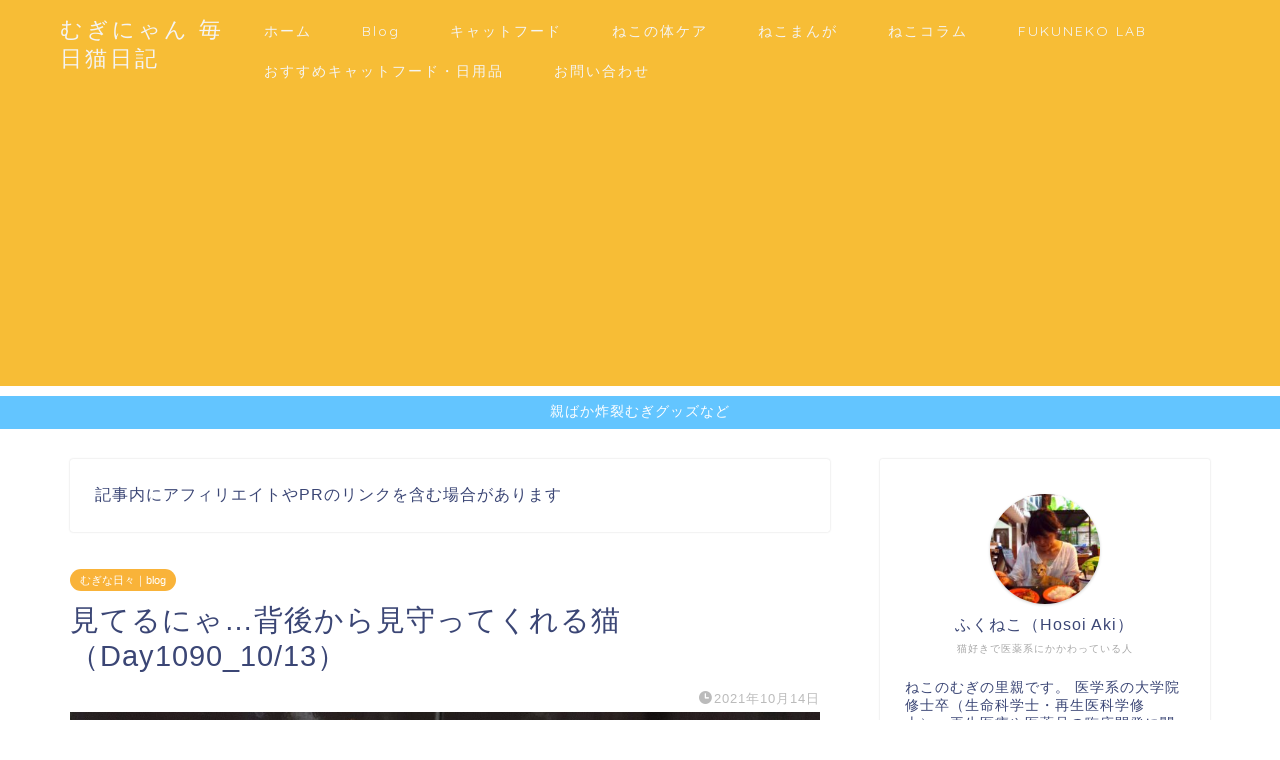

--- FILE ---
content_type: text/html; charset=UTF-8
request_url: https://muginyan.com/2021/10/14/day1090_211013/
body_size: 26141
content:
<!DOCTYPE html>
<html lang="ja">
<head prefix="og: http://ogp.me/ns# fb: http://ogp.me/ns/fb# article: http://ogp.me/ns/article#">
<meta charset="utf-8">
<meta http-equiv="X-UA-Compatible" content="IE=edge">
<meta name="viewport" content="width=device-width, initial-scale=1">
<!-- ここからOGP -->
<meta property="og:type" content="blog">
<meta property="og:title" content="見てるにゃ…背後から見守ってくれる猫（Day1090_10/13）｜むぎにゃん"> 
<meta property="og:url" content="https://muginyan.com/2021/10/14/day1090_211013/"> 
<meta property="og:description" content="[chat face=&quot;98B8457E-5B8B-4FD0-AD0C-D45C8C089CED-e1553491618"> 
<meta property="og:image" content="https://muginyan.com/wp-content/uploads/2021/10/25D78D28-B6C2-47BE-84F7-EDF232E46BFE.jpeg">
<meta property="og:site_name" content="むぎにゃん">
<meta property="fb:admins" content="">
<meta name="twitter:card" content="summary">
<meta name="twitter:site" content="むぎ@Muginyan_go">
<!-- ここまでOGP --> 

<meta name="description" itemprop="description" content="[chat face=&quot;98B8457E-5B8B-4FD0-AD0C-D45C8C089CED-e1553491618" >

<title>見てるにゃ…背後から見守ってくれる猫（Day1090_10/13）｜むぎにゃん</title>
<meta name='robots' content='max-image-preview:large' />
	<style>img:is([sizes="auto" i], [sizes^="auto," i]) { contain-intrinsic-size: 3000px 1500px }</style>
	<link rel='dns-prefetch' href='//webfonts.xserver.jp' />
<link rel='dns-prefetch' href='//ajax.googleapis.com' />
<link rel='dns-prefetch' href='//cdnjs.cloudflare.com' />
<link rel='dns-prefetch' href='//use.fontawesome.com' />
<link rel="alternate" type="application/rss+xml" title="むぎにゃん &raquo; フィード" href="https://muginyan.com/feed/" />
<link rel="alternate" type="application/rss+xml" title="むぎにゃん &raquo; コメントフィード" href="https://muginyan.com/comments/feed/" />
<script type="text/javascript" id="wpp-js" src="https://muginyan.com/wp-content/plugins/wordpress-popular-posts/assets/js/wpp.min.js?ver=7.3.6" data-sampling="0" data-sampling-rate="100" data-api-url="https://muginyan.com/wp-json/wordpress-popular-posts" data-post-id="12723" data-token="22b06e9783" data-lang="0" data-debug="0"></script>
<link rel="alternate" type="application/rss+xml" title="むぎにゃん &raquo; 見てるにゃ…背後から見守ってくれる猫（Day1090_10/13） のコメントのフィード" href="https://muginyan.com/2021/10/14/day1090_211013/feed/" />
<script type="text/javascript">
/* <![CDATA[ */
window._wpemojiSettings = {"baseUrl":"https:\/\/s.w.org\/images\/core\/emoji\/16.0.1\/72x72\/","ext":".png","svgUrl":"https:\/\/s.w.org\/images\/core\/emoji\/16.0.1\/svg\/","svgExt":".svg","source":{"concatemoji":"https:\/\/muginyan.com\/wp-includes\/js\/wp-emoji-release.min.js?ver=6.8.3"}};
/*! This file is auto-generated */
!function(s,n){var o,i,e;function c(e){try{var t={supportTests:e,timestamp:(new Date).valueOf()};sessionStorage.setItem(o,JSON.stringify(t))}catch(e){}}function p(e,t,n){e.clearRect(0,0,e.canvas.width,e.canvas.height),e.fillText(t,0,0);var t=new Uint32Array(e.getImageData(0,0,e.canvas.width,e.canvas.height).data),a=(e.clearRect(0,0,e.canvas.width,e.canvas.height),e.fillText(n,0,0),new Uint32Array(e.getImageData(0,0,e.canvas.width,e.canvas.height).data));return t.every(function(e,t){return e===a[t]})}function u(e,t){e.clearRect(0,0,e.canvas.width,e.canvas.height),e.fillText(t,0,0);for(var n=e.getImageData(16,16,1,1),a=0;a<n.data.length;a++)if(0!==n.data[a])return!1;return!0}function f(e,t,n,a){switch(t){case"flag":return n(e,"\ud83c\udff3\ufe0f\u200d\u26a7\ufe0f","\ud83c\udff3\ufe0f\u200b\u26a7\ufe0f")?!1:!n(e,"\ud83c\udde8\ud83c\uddf6","\ud83c\udde8\u200b\ud83c\uddf6")&&!n(e,"\ud83c\udff4\udb40\udc67\udb40\udc62\udb40\udc65\udb40\udc6e\udb40\udc67\udb40\udc7f","\ud83c\udff4\u200b\udb40\udc67\u200b\udb40\udc62\u200b\udb40\udc65\u200b\udb40\udc6e\u200b\udb40\udc67\u200b\udb40\udc7f");case"emoji":return!a(e,"\ud83e\udedf")}return!1}function g(e,t,n,a){var r="undefined"!=typeof WorkerGlobalScope&&self instanceof WorkerGlobalScope?new OffscreenCanvas(300,150):s.createElement("canvas"),o=r.getContext("2d",{willReadFrequently:!0}),i=(o.textBaseline="top",o.font="600 32px Arial",{});return e.forEach(function(e){i[e]=t(o,e,n,a)}),i}function t(e){var t=s.createElement("script");t.src=e,t.defer=!0,s.head.appendChild(t)}"undefined"!=typeof Promise&&(o="wpEmojiSettingsSupports",i=["flag","emoji"],n.supports={everything:!0,everythingExceptFlag:!0},e=new Promise(function(e){s.addEventListener("DOMContentLoaded",e,{once:!0})}),new Promise(function(t){var n=function(){try{var e=JSON.parse(sessionStorage.getItem(o));if("object"==typeof e&&"number"==typeof e.timestamp&&(new Date).valueOf()<e.timestamp+604800&&"object"==typeof e.supportTests)return e.supportTests}catch(e){}return null}();if(!n){if("undefined"!=typeof Worker&&"undefined"!=typeof OffscreenCanvas&&"undefined"!=typeof URL&&URL.createObjectURL&&"undefined"!=typeof Blob)try{var e="postMessage("+g.toString()+"("+[JSON.stringify(i),f.toString(),p.toString(),u.toString()].join(",")+"));",a=new Blob([e],{type:"text/javascript"}),r=new Worker(URL.createObjectURL(a),{name:"wpTestEmojiSupports"});return void(r.onmessage=function(e){c(n=e.data),r.terminate(),t(n)})}catch(e){}c(n=g(i,f,p,u))}t(n)}).then(function(e){for(var t in e)n.supports[t]=e[t],n.supports.everything=n.supports.everything&&n.supports[t],"flag"!==t&&(n.supports.everythingExceptFlag=n.supports.everythingExceptFlag&&n.supports[t]);n.supports.everythingExceptFlag=n.supports.everythingExceptFlag&&!n.supports.flag,n.DOMReady=!1,n.readyCallback=function(){n.DOMReady=!0}}).then(function(){return e}).then(function(){var e;n.supports.everything||(n.readyCallback(),(e=n.source||{}).concatemoji?t(e.concatemoji):e.wpemoji&&e.twemoji&&(t(e.twemoji),t(e.wpemoji)))}))}((window,document),window._wpemojiSettings);
/* ]]> */
</script>
<style id='wp-emoji-styles-inline-css' type='text/css'>

	img.wp-smiley, img.emoji {
		display: inline !important;
		border: none !important;
		box-shadow: none !important;
		height: 1em !important;
		width: 1em !important;
		margin: 0 0.07em !important;
		vertical-align: -0.1em !important;
		background: none !important;
		padding: 0 !important;
	}
</style>
<link rel='stylesheet' id='wp-block-library-css' href='https://muginyan.com/wp-includes/css/dist/block-library/style.min.css?ver=6.8.3' type='text/css' media='all' />
<style id='classic-theme-styles-inline-css' type='text/css'>
/*! This file is auto-generated */
.wp-block-button__link{color:#fff;background-color:#32373c;border-radius:9999px;box-shadow:none;text-decoration:none;padding:calc(.667em + 2px) calc(1.333em + 2px);font-size:1.125em}.wp-block-file__button{background:#32373c;color:#fff;text-decoration:none}
</style>
<style id='global-styles-inline-css' type='text/css'>
:root{--wp--preset--aspect-ratio--square: 1;--wp--preset--aspect-ratio--4-3: 4/3;--wp--preset--aspect-ratio--3-4: 3/4;--wp--preset--aspect-ratio--3-2: 3/2;--wp--preset--aspect-ratio--2-3: 2/3;--wp--preset--aspect-ratio--16-9: 16/9;--wp--preset--aspect-ratio--9-16: 9/16;--wp--preset--color--black: #000000;--wp--preset--color--cyan-bluish-gray: #abb8c3;--wp--preset--color--white: #ffffff;--wp--preset--color--pale-pink: #f78da7;--wp--preset--color--vivid-red: #cf2e2e;--wp--preset--color--luminous-vivid-orange: #ff6900;--wp--preset--color--luminous-vivid-amber: #fcb900;--wp--preset--color--light-green-cyan: #7bdcb5;--wp--preset--color--vivid-green-cyan: #00d084;--wp--preset--color--pale-cyan-blue: #8ed1fc;--wp--preset--color--vivid-cyan-blue: #0693e3;--wp--preset--color--vivid-purple: #9b51e0;--wp--preset--gradient--vivid-cyan-blue-to-vivid-purple: linear-gradient(135deg,rgba(6,147,227,1) 0%,rgb(155,81,224) 100%);--wp--preset--gradient--light-green-cyan-to-vivid-green-cyan: linear-gradient(135deg,rgb(122,220,180) 0%,rgb(0,208,130) 100%);--wp--preset--gradient--luminous-vivid-amber-to-luminous-vivid-orange: linear-gradient(135deg,rgba(252,185,0,1) 0%,rgba(255,105,0,1) 100%);--wp--preset--gradient--luminous-vivid-orange-to-vivid-red: linear-gradient(135deg,rgba(255,105,0,1) 0%,rgb(207,46,46) 100%);--wp--preset--gradient--very-light-gray-to-cyan-bluish-gray: linear-gradient(135deg,rgb(238,238,238) 0%,rgb(169,184,195) 100%);--wp--preset--gradient--cool-to-warm-spectrum: linear-gradient(135deg,rgb(74,234,220) 0%,rgb(151,120,209) 20%,rgb(207,42,186) 40%,rgb(238,44,130) 60%,rgb(251,105,98) 80%,rgb(254,248,76) 100%);--wp--preset--gradient--blush-light-purple: linear-gradient(135deg,rgb(255,206,236) 0%,rgb(152,150,240) 100%);--wp--preset--gradient--blush-bordeaux: linear-gradient(135deg,rgb(254,205,165) 0%,rgb(254,45,45) 50%,rgb(107,0,62) 100%);--wp--preset--gradient--luminous-dusk: linear-gradient(135deg,rgb(255,203,112) 0%,rgb(199,81,192) 50%,rgb(65,88,208) 100%);--wp--preset--gradient--pale-ocean: linear-gradient(135deg,rgb(255,245,203) 0%,rgb(182,227,212) 50%,rgb(51,167,181) 100%);--wp--preset--gradient--electric-grass: linear-gradient(135deg,rgb(202,248,128) 0%,rgb(113,206,126) 100%);--wp--preset--gradient--midnight: linear-gradient(135deg,rgb(2,3,129) 0%,rgb(40,116,252) 100%);--wp--preset--font-size--small: 13px;--wp--preset--font-size--medium: 20px;--wp--preset--font-size--large: 36px;--wp--preset--font-size--x-large: 42px;--wp--preset--spacing--20: 0.44rem;--wp--preset--spacing--30: 0.67rem;--wp--preset--spacing--40: 1rem;--wp--preset--spacing--50: 1.5rem;--wp--preset--spacing--60: 2.25rem;--wp--preset--spacing--70: 3.38rem;--wp--preset--spacing--80: 5.06rem;--wp--preset--shadow--natural: 6px 6px 9px rgba(0, 0, 0, 0.2);--wp--preset--shadow--deep: 12px 12px 50px rgba(0, 0, 0, 0.4);--wp--preset--shadow--sharp: 6px 6px 0px rgba(0, 0, 0, 0.2);--wp--preset--shadow--outlined: 6px 6px 0px -3px rgba(255, 255, 255, 1), 6px 6px rgba(0, 0, 0, 1);--wp--preset--shadow--crisp: 6px 6px 0px rgba(0, 0, 0, 1);}:where(.is-layout-flex){gap: 0.5em;}:where(.is-layout-grid){gap: 0.5em;}body .is-layout-flex{display: flex;}.is-layout-flex{flex-wrap: wrap;align-items: center;}.is-layout-flex > :is(*, div){margin: 0;}body .is-layout-grid{display: grid;}.is-layout-grid > :is(*, div){margin: 0;}:where(.wp-block-columns.is-layout-flex){gap: 2em;}:where(.wp-block-columns.is-layout-grid){gap: 2em;}:where(.wp-block-post-template.is-layout-flex){gap: 1.25em;}:where(.wp-block-post-template.is-layout-grid){gap: 1.25em;}.has-black-color{color: var(--wp--preset--color--black) !important;}.has-cyan-bluish-gray-color{color: var(--wp--preset--color--cyan-bluish-gray) !important;}.has-white-color{color: var(--wp--preset--color--white) !important;}.has-pale-pink-color{color: var(--wp--preset--color--pale-pink) !important;}.has-vivid-red-color{color: var(--wp--preset--color--vivid-red) !important;}.has-luminous-vivid-orange-color{color: var(--wp--preset--color--luminous-vivid-orange) !important;}.has-luminous-vivid-amber-color{color: var(--wp--preset--color--luminous-vivid-amber) !important;}.has-light-green-cyan-color{color: var(--wp--preset--color--light-green-cyan) !important;}.has-vivid-green-cyan-color{color: var(--wp--preset--color--vivid-green-cyan) !important;}.has-pale-cyan-blue-color{color: var(--wp--preset--color--pale-cyan-blue) !important;}.has-vivid-cyan-blue-color{color: var(--wp--preset--color--vivid-cyan-blue) !important;}.has-vivid-purple-color{color: var(--wp--preset--color--vivid-purple) !important;}.has-black-background-color{background-color: var(--wp--preset--color--black) !important;}.has-cyan-bluish-gray-background-color{background-color: var(--wp--preset--color--cyan-bluish-gray) !important;}.has-white-background-color{background-color: var(--wp--preset--color--white) !important;}.has-pale-pink-background-color{background-color: var(--wp--preset--color--pale-pink) !important;}.has-vivid-red-background-color{background-color: var(--wp--preset--color--vivid-red) !important;}.has-luminous-vivid-orange-background-color{background-color: var(--wp--preset--color--luminous-vivid-orange) !important;}.has-luminous-vivid-amber-background-color{background-color: var(--wp--preset--color--luminous-vivid-amber) !important;}.has-light-green-cyan-background-color{background-color: var(--wp--preset--color--light-green-cyan) !important;}.has-vivid-green-cyan-background-color{background-color: var(--wp--preset--color--vivid-green-cyan) !important;}.has-pale-cyan-blue-background-color{background-color: var(--wp--preset--color--pale-cyan-blue) !important;}.has-vivid-cyan-blue-background-color{background-color: var(--wp--preset--color--vivid-cyan-blue) !important;}.has-vivid-purple-background-color{background-color: var(--wp--preset--color--vivid-purple) !important;}.has-black-border-color{border-color: var(--wp--preset--color--black) !important;}.has-cyan-bluish-gray-border-color{border-color: var(--wp--preset--color--cyan-bluish-gray) !important;}.has-white-border-color{border-color: var(--wp--preset--color--white) !important;}.has-pale-pink-border-color{border-color: var(--wp--preset--color--pale-pink) !important;}.has-vivid-red-border-color{border-color: var(--wp--preset--color--vivid-red) !important;}.has-luminous-vivid-orange-border-color{border-color: var(--wp--preset--color--luminous-vivid-orange) !important;}.has-luminous-vivid-amber-border-color{border-color: var(--wp--preset--color--luminous-vivid-amber) !important;}.has-light-green-cyan-border-color{border-color: var(--wp--preset--color--light-green-cyan) !important;}.has-vivid-green-cyan-border-color{border-color: var(--wp--preset--color--vivid-green-cyan) !important;}.has-pale-cyan-blue-border-color{border-color: var(--wp--preset--color--pale-cyan-blue) !important;}.has-vivid-cyan-blue-border-color{border-color: var(--wp--preset--color--vivid-cyan-blue) !important;}.has-vivid-purple-border-color{border-color: var(--wp--preset--color--vivid-purple) !important;}.has-vivid-cyan-blue-to-vivid-purple-gradient-background{background: var(--wp--preset--gradient--vivid-cyan-blue-to-vivid-purple) !important;}.has-light-green-cyan-to-vivid-green-cyan-gradient-background{background: var(--wp--preset--gradient--light-green-cyan-to-vivid-green-cyan) !important;}.has-luminous-vivid-amber-to-luminous-vivid-orange-gradient-background{background: var(--wp--preset--gradient--luminous-vivid-amber-to-luminous-vivid-orange) !important;}.has-luminous-vivid-orange-to-vivid-red-gradient-background{background: var(--wp--preset--gradient--luminous-vivid-orange-to-vivid-red) !important;}.has-very-light-gray-to-cyan-bluish-gray-gradient-background{background: var(--wp--preset--gradient--very-light-gray-to-cyan-bluish-gray) !important;}.has-cool-to-warm-spectrum-gradient-background{background: var(--wp--preset--gradient--cool-to-warm-spectrum) !important;}.has-blush-light-purple-gradient-background{background: var(--wp--preset--gradient--blush-light-purple) !important;}.has-blush-bordeaux-gradient-background{background: var(--wp--preset--gradient--blush-bordeaux) !important;}.has-luminous-dusk-gradient-background{background: var(--wp--preset--gradient--luminous-dusk) !important;}.has-pale-ocean-gradient-background{background: var(--wp--preset--gradient--pale-ocean) !important;}.has-electric-grass-gradient-background{background: var(--wp--preset--gradient--electric-grass) !important;}.has-midnight-gradient-background{background: var(--wp--preset--gradient--midnight) !important;}.has-small-font-size{font-size: var(--wp--preset--font-size--small) !important;}.has-medium-font-size{font-size: var(--wp--preset--font-size--medium) !important;}.has-large-font-size{font-size: var(--wp--preset--font-size--large) !important;}.has-x-large-font-size{font-size: var(--wp--preset--font-size--x-large) !important;}
:where(.wp-block-post-template.is-layout-flex){gap: 1.25em;}:where(.wp-block-post-template.is-layout-grid){gap: 1.25em;}
:where(.wp-block-columns.is-layout-flex){gap: 2em;}:where(.wp-block-columns.is-layout-grid){gap: 2em;}
:root :where(.wp-block-pullquote){font-size: 1.5em;line-height: 1.6;}
</style>
<link rel='stylesheet' id='contact-form-7-css' href='https://muginyan.com/wp-content/plugins/contact-form-7/includes/css/styles.css?ver=6.1.4' type='text/css' media='all' />
<link rel='stylesheet' id='wordpress-popular-posts-css-css' href='https://muginyan.com/wp-content/plugins/wordpress-popular-posts/assets/css/wpp.css?ver=7.3.6' type='text/css' media='all' />
<link rel='stylesheet' id='parent-style-css' href='https://muginyan.com/wp-content/themes/jin/style.css?ver=6.8.3' type='text/css' media='all' />
<link rel='stylesheet' id='theme-style-css' href='https://muginyan.com/wp-content/themes/jin-child/style.css?ver=6.8.3' type='text/css' media='all' />
<link rel='stylesheet' id='fontawesome-style-css' href='https://use.fontawesome.com/releases/v5.6.3/css/all.css?ver=6.8.3' type='text/css' media='all' />
<link rel='stylesheet' id='swiper-style-css' href='https://cdnjs.cloudflare.com/ajax/libs/Swiper/4.0.7/css/swiper.min.css?ver=6.8.3' type='text/css' media='all' />
<script type="text/javascript" src="https://ajax.googleapis.com/ajax/libs/jquery/1.12.4/jquery.min.js?ver=6.8.3" id="jquery-js"></script>
<script type="text/javascript" src="//webfonts.xserver.jp/js/xserverv3.js?fadein=0&amp;ver=2.0.9" id="typesquare_std-js"></script>
<link rel="https://api.w.org/" href="https://muginyan.com/wp-json/" /><link rel="alternate" title="JSON" type="application/json" href="https://muginyan.com/wp-json/wp/v2/posts/12723" /><link rel="canonical" href="https://muginyan.com/2021/10/14/day1090_211013/" />
<link rel='shortlink' href='https://muginyan.com/?p=12723' />
<link rel="alternate" title="oEmbed (JSON)" type="application/json+oembed" href="https://muginyan.com/wp-json/oembed/1.0/embed?url=https%3A%2F%2Fmuginyan.com%2F2021%2F10%2F14%2Fday1090_211013%2F" />
<link rel="alternate" title="oEmbed (XML)" type="text/xml+oembed" href="https://muginyan.com/wp-json/oembed/1.0/embed?url=https%3A%2F%2Fmuginyan.com%2F2021%2F10%2F14%2Fday1090_211013%2F&#038;format=xml" />
            <style id="wpp-loading-animation-styles">@-webkit-keyframes bgslide{from{background-position-x:0}to{background-position-x:-200%}}@keyframes bgslide{from{background-position-x:0}to{background-position-x:-200%}}.wpp-widget-block-placeholder,.wpp-shortcode-placeholder{margin:0 auto;width:60px;height:3px;background:#dd3737;background:linear-gradient(90deg,#dd3737 0%,#571313 10%,#dd3737 100%);background-size:200% auto;border-radius:3px;-webkit-animation:bgslide 1s infinite linear;animation:bgslide 1s infinite linear}</style>
            	<style type="text/css">
		#wrapper{
							background-color: #ffffff;
				background-image: url();
					}
		.related-entry-headline-text span:before,
		#comment-title span:before,
		#reply-title span:before{
			background-color: #fabf14;
			border-color: #fabf14!important;
		}
		
		#breadcrumb:after,
		#page-top a{	
			background-color: #f7bd36;
		}
				footer{
			background-color: #f7bd36;
		}
		.footer-inner a,
		#copyright,
		#copyright-center{
			border-color: #fff!important;
			color: #fff!important;
		}
		#footer-widget-area
		{
			border-color: #fff!important;
		}
				.page-top-footer a{
			color: #f7bd36!important;
		}
				#breadcrumb ul li,
		#breadcrumb ul li a{
			color: #f7bd36!important;
		}
		
		body,
		a,
		a:link,
		a:visited,
		.my-profile,
		.widgettitle,
		.tabBtn-mag label{
			color: #3b4675;
		}
		a:hover{
			color: #1e73be;
		}
						.widget_nav_menu ul > li > a:before,
		.widget_categories ul > li > a:before,
		.widget_pages ul > li > a:before,
		.widget_recent_entries ul > li > a:before,
		.widget_archive ul > li > a:before,
		.widget_archive form:after,
		.widget_categories form:after,
		.widget_nav_menu ul > li > ul.sub-menu > li > a:before,
		.widget_categories ul > li > .children > li > a:before,
		.widget_pages ul > li > .children > li > a:before,
		.widget_nav_menu ul > li > ul.sub-menu > li > ul.sub-menu li > a:before,
		.widget_categories ul > li > .children > li > .children li > a:before,
		.widget_pages ul > li > .children > li > .children li > a:before{
			color: #fabf14;
		}
		.widget_nav_menu ul .sub-menu .sub-menu li a:before{
			background-color: #3b4675!important;
		}
		footer .footer-widget,
		footer .footer-widget a,
		footer .footer-widget ul li,
		.footer-widget.widget_nav_menu ul > li > a:before,
		.footer-widget.widget_categories ul > li > a:before,
		.footer-widget.widget_recent_entries ul > li > a:before,
		.footer-widget.widget_pages ul > li > a:before,
		.footer-widget.widget_archive ul > li > a:before,
		footer .widget_tag_cloud .tagcloud a:before{
			color: #fff!important;
			border-color: #fff!important;
		}
		footer .footer-widget .widgettitle{
			color: #fff!important;
			border-color: #16a2ff!important;
		}
		footer .widget_nav_menu ul .children .children li a:before,
		footer .widget_categories ul .children .children li a:before,
		footer .widget_nav_menu ul .sub-menu .sub-menu li a:before{
			background-color: #fff!important;
		}
		#drawernav a:hover,
		.post-list-title,
		#prev-next p,
		#toc_container .toc_list li a{
			color: #3b4675!important;
		}
		
		#header-box{
			background-color: #f7bd36;
		}
												@media (min-width: 768px) {
			.top-image-meta{
				margin-top: calc(0px - 30px);
			}
		}
		@media (min-width: 1200px) {
			.top-image-meta{
				margin-top: calc(0px);
			}
		}
				.pickup-contents:before{
			background-color: #f7bd36!important;
		}
		
		.main-image-text{
			color: #ed9e9e;
		}
		.main-image-text-sub{
			color: #ed9e9e;
		}
		
				@media (min-width: 481px) {
			#site-info{
				padding-top: 15px!important;
				padding-bottom: 15px!important;
			}
		}
		
		#site-info span a{
			color: #f4f4f4!important;
		}
		
				#headmenu .headsns .line a svg{
			fill: #f4f4f4!important;
		}
		#headmenu .headsns a,
		#headmenu{
			color: #f4f4f4!important;
			border-color:#f4f4f4!important;
		}
						.profile-follow .line-sns a svg{
			fill: #fabf14!important;
		}
		.profile-follow .line-sns a:hover svg{
			fill: #16a2ff!important;
		}
		.profile-follow a{
			color: #fabf14!important;
			border-color:#fabf14!important;
		}
		.profile-follow a:hover,
		#headmenu .headsns a:hover{
			color:#16a2ff!important;
			border-color:#16a2ff!important;
		}
				.search-box:hover{
			color:#16a2ff!important;
			border-color:#16a2ff!important;
		}
				#header #headmenu .headsns .line a:hover svg{
			fill:#16a2ff!important;
		}
		.cps-icon-bar,
		#navtoggle:checked + .sp-menu-open .cps-icon-bar{
			background-color: #f4f4f4;
		}
		#nav-container{
			background-color: #fff;
		}
		.menu-box .menu-item svg{
			fill:#f4f4f4;
		}
		#drawernav ul.menu-box > li > a,
		#drawernav2 ul.menu-box > li > a,
		#drawernav3 ul.menu-box > li > a,
		#drawernav4 ul.menu-box > li > a,
		#drawernav5 ul.menu-box > li > a,
		#drawernav ul.menu-box > li.menu-item-has-children:after,
		#drawernav2 ul.menu-box > li.menu-item-has-children:after,
		#drawernav3 ul.menu-box > li.menu-item-has-children:after,
		#drawernav4 ul.menu-box > li.menu-item-has-children:after,
		#drawernav5 ul.menu-box > li.menu-item-has-children:after{
			color: #f4f4f4!important;
		}
		#drawernav ul.menu-box li a,
		#drawernav2 ul.menu-box li a,
		#drawernav3 ul.menu-box li a,
		#drawernav4 ul.menu-box li a,
		#drawernav5 ul.menu-box li a{
			font-size: 14px!important;
		}
		#drawernav3 ul.menu-box > li{
			color: #3b4675!important;
		}
		#drawernav4 .menu-box > .menu-item > a:after,
		#drawernav3 .menu-box > .menu-item > a:after,
		#drawernav .menu-box > .menu-item > a:after{
			background-color: #f4f4f4!important;
		}
		#drawernav2 .menu-box > .menu-item:hover,
		#drawernav5 .menu-box > .menu-item:hover{
			border-top-color: #fabf14!important;
		}
				.cps-info-bar a{
			background-color: #63c5ff!important;
		}
				@media (min-width: 768px) {
			.post-list-mag .post-list-item:not(:nth-child(2n)){
				margin-right: 2.6%;
			}
		}
				@media (min-width: 768px) {
			#tab-1:checked ~ .tabBtn-mag li [for="tab-1"]:after,
			#tab-2:checked ~ .tabBtn-mag li [for="tab-2"]:after,
			#tab-3:checked ~ .tabBtn-mag li [for="tab-3"]:after,
			#tab-4:checked ~ .tabBtn-mag li [for="tab-4"]:after{
				border-top-color: #fabf14!important;
			}
			.tabBtn-mag label{
				border-bottom-color: #fabf14!important;
			}
		}
		#tab-1:checked ~ .tabBtn-mag li [for="tab-1"],
		#tab-2:checked ~ .tabBtn-mag li [for="tab-2"],
		#tab-3:checked ~ .tabBtn-mag li [for="tab-3"],
		#tab-4:checked ~ .tabBtn-mag li [for="tab-4"],
		#prev-next a.next:after,
		#prev-next a.prev:after,
		.more-cat-button a:hover span:before{
			background-color: #fabf14!important;
		}
		

		.swiper-slide .post-list-cat,
		.post-list-mag .post-list-cat,
		.post-list-mag3col .post-list-cat,
		.post-list-mag-sp1col .post-list-cat,
		.swiper-pagination-bullet-active,
		.pickup-cat,
		.post-list .post-list-cat,
		#breadcrumb .bcHome a:hover span:before,
		.popular-item:nth-child(1) .pop-num,
		.popular-item:nth-child(2) .pop-num,
		.popular-item:nth-child(3) .pop-num{
			background-color: #16a2ff!important;
		}
		.sidebar-btn a,
		.profile-sns-menu{
			background-color: #16a2ff!important;
		}
		.sp-sns-menu a,
		.pickup-contents-box a:hover .pickup-title{
			border-color: #fabf14!important;
			color: #fabf14!important;
		}
				.pro-line svg{
			fill: #fabf14!important;
		}
		.cps-post-cat a,
		.meta-cat,
		.popular-cat{
			background-color: #16a2ff!important;
			border-color: #16a2ff!important;
		}
		.tagicon,
		.tag-box a,
		#toc_container .toc_list > li,
		#toc_container .toc_title{
			color: #fabf14!important;
		}
		.widget_tag_cloud a::before{
			color: #3b4675!important;
		}
		.tag-box a,
		#toc_container:before{
			border-color: #fabf14!important;
		}
		.cps-post-cat a:hover{
			color: #1e73be!important;
		}
		.pagination li:not([class*="current"]) a:hover,
		.widget_tag_cloud a:hover{
			background-color: #fabf14!important;
		}
		.pagination li:not([class*="current"]) a:hover{
			opacity: 0.5!important;
		}
		.pagination li.current a{
			background-color: #fabf14!important;
			border-color: #fabf14!important;
		}
		.nextpage a:hover span {
			color: #fabf14!important;
			border-color: #fabf14!important;
		}
		.cta-content:before{
			background-color: #fcabdc!important;
		}
		.cta-text,
		.info-title{
			color: #fff!important;
		}
		#footer-widget-area.footer_style1 .widgettitle{
			border-color: #16a2ff!important;
		}
		.sidebar_style1 .widgettitle,
		.sidebar_style5 .widgettitle{
			border-color: #fabf14!important;
		}
		.sidebar_style2 .widgettitle,
		.sidebar_style4 .widgettitle,
		.sidebar_style6 .widgettitle,
		#home-bottom-widget .widgettitle,
		#home-top-widget .widgettitle,
		#post-bottom-widget .widgettitle,
		#post-top-widget .widgettitle{
			background-color: #fabf14!important;
		}
		#home-bottom-widget .widget_search .search-box input[type="submit"],
		#home-top-widget .widget_search .search-box input[type="submit"],
		#post-bottom-widget .widget_search .search-box input[type="submit"],
		#post-top-widget .widget_search .search-box input[type="submit"]{
			background-color: #16a2ff!important;
		}
		
		.tn-logo-size{
			font-size: 160%!important;
		}
		@media (min-width: 481px) {
		.tn-logo-size img{
			width: calc(160%*0.5)!important;
		}
		}
		@media (min-width: 768px) {
		.tn-logo-size img{
			width: calc(160%*2.2)!important;
		}
		}
		@media (min-width: 1200px) {
		.tn-logo-size img{
			width: 160%!important;
		}
		}
		.sp-logo-size{
			font-size: 100%!important;
		}
		.sp-logo-size img{
			width: 100%!important;
		}
				.cps-post-main ul > li:before,
		.cps-post-main ol > li:before{
			background-color: #16a2ff!important;
		}
		.profile-card .profile-title{
			background-color: #fabf14!important;
		}
		.profile-card{
			border-color: #fabf14!important;
		}
		.cps-post-main a{
			color:#008db7;
		}
		.cps-post-main .marker{
			background: -webkit-linear-gradient( transparent 60%, #ffcedb 0% ) ;
			background: linear-gradient( transparent 60%, #ffcedb 0% ) ;
		}
		.cps-post-main .marker2{
			background: -webkit-linear-gradient( transparent 0%, #a9eaf2 0% ) ;
			background: linear-gradient( transparent 0%, #a9eaf2 0% ) ;
		}
		.cps-post-main .jic-sc{
			color:#e9546b;
		}
		
		
		.simple-box1{
			border-color:#ef9b9b!important;
		}
		.simple-box2{
			border-color:#f2bf7d!important;
		}
		.simple-box3{
			border-color:#63b0e8!important;
		}
		.simple-box4{
			border-color:#7badd8!important;
		}
		.simple-box4:before{
			background-color: #7badd8;
		}
		.simple-box5{
			border-color:#e896c7!important;
		}
		.simple-box5:before{
			background-color: #e896c7;
		}
		.simple-box6{
			background-color:#fffdef!important;
		}
		.simple-box7{
			border-color:#def1f9!important;
		}
		.simple-box7:before{
			background-color:#def1f9!important;
		}
		.simple-box8{
			border-color:#96ddc1!important;
		}
		.simple-box8:before{
			background-color:#96ddc1!important;
		}
		.simple-box9:before{
			background-color:#e1c0e8!important;
		}
				.simple-box9:after{
			border-color:#e1c0e8 #e1c0e8 #ffffff #ffffff!important;
		}
				
		.kaisetsu-box1:before,
		.kaisetsu-box1-title{
			background-color:#ffb49e!important;
		}
		.kaisetsu-box2{
			border-color:#89c2f4!important;
		}
		.kaisetsu-box2-title{
			background-color:#89c2f4!important;
		}
		.kaisetsu-box4{
			border-color:#ea91a9!important;
		}
		.kaisetsu-box4-title{
			background-color:#ea91a9!important;
		}
		.kaisetsu-box5:before{
			background-color:#57b3ba!important;
		}
		.kaisetsu-box5-title{
			background-color:#57b3ba!important;
		}
		
		.concept-box1{
			border-color:#85db8f!important;
		}
		.concept-box1:after{
			background-color:#85db8f!important;
		}
		.concept-box1:before{
			content:"ポイント"!important;
			color:#85db8f!important;
		}
		.concept-box2{
			border-color:#f7cf6a!important;
		}
		.concept-box2:after{
			background-color:#f7cf6a!important;
		}
		.concept-box2:before{
			content:"注意点"!important;
			color:#f7cf6a!important;
		}
		.concept-box3{
			border-color:#86cee8!important;
		}
		.concept-box3:after{
			background-color:#86cee8!important;
		}
		.concept-box3:before{
			content:"良い例"!important;
			color:#86cee8!important;
		}
		.concept-box4{
			border-color:#ed8989!important;
		}
		.concept-box4:after{
			background-color:#ed8989!important;
		}
		.concept-box4:before{
			content:"悪い例"!important;
			color:#ed8989!important;
		}
		.concept-box5{
			border-color:#9e9e9e!important;
		}
		.concept-box5:after{
			background-color:#9e9e9e!important;
		}
		.concept-box5:before{
			content:"参考"!important;
			color:#9e9e9e!important;
		}
		.concept-box6{
			border-color:#f4ade5!important;
		}
		.concept-box6:after{
			background-color:#f4ade5!important;
		}
		.concept-box6:before{
			content:"肉球メモ"!important;
			color:#f4ade5!important;
		}
		
		.innerlink-box1,
		.blog-card{
			border-color:#73bc9b!important;
		}
		.innerlink-box1-title{
			background-color:#73bc9b!important;
			border-color:#73bc9b!important;
		}
		.innerlink-box1:before,
		.blog-card-hl-box{
			background-color:#73bc9b!important;
		}
				.concept-box1:before,
		.concept-box2:before,
		.concept-box3:before,
		.concept-box4:before,
		.concept-box5:before,
		.concept-box6:before{
			background-color: #ffffff;
			background-image: url();
		}
		.concept-box1:after,
		.concept-box2:after,
		.concept-box3:after,
		.concept-box4:after,
		.concept-box5:after,
		.concept-box6:after{
			border-color: #ffffff;
			border-image: url() 27 23 / 50px 30px / 1rem round space0 / 5px 5px;
		}
				
		.jin-ac-box01-title::after{
			color: #fabf14;
		}
		
		.color-button01 a,
		.color-button01 a:hover,
		.color-button01:before{
			background-color: #008db7!important;
		}
		.top-image-btn-color a,
		.top-image-btn-color a:hover,
		.top-image-btn-color:before{
			background-color: #bdc132!important;
		}
		.color-button02 a,
		.color-button02 a:hover,
		.color-button02:before{
			background-color: #ffbd54!important;
		}
		
		.color-button01-big a,
		.color-button01-big a:hover,
		.color-button01-big:before{
			background-color: #ffadbf!important;
		}
		.color-button01-big a,
		.color-button01-big:before{
			border-radius: 10px!important;
		}
		.color-button01-big a{
			padding-top: 20px!important;
			padding-bottom: 20px!important;
		}
		
		.color-button02-big a,
		.color-button02-big a:hover,
		.color-button02-big:before{
			background-color: #a8d646!important;
		}
		.color-button02-big a,
		.color-button02-big:before{
			border-radius: 10px!important;
		}
		.color-button02-big a{
			padding-top: 20px!important;
			padding-bottom: 20px!important;
		}
				.color-button01-big{
			width: 75%!important;
		}
		.color-button02-big{
			width: 75%!important;
		}
				
		
					.top-image-btn-color:before,
			.color-button01:before,
			.color-button02:before,
			.color-button01-big:before,
			.color-button02-big:before{
				bottom: -1px;
				left: -1px;
				width: 100%;
				height: 100%;
				border-radius: 6px;
				box-shadow: 0px 1px 5px 0px rgba(0, 0, 0, 0.25);
				-webkit-transition: all .4s;
				transition: all .4s;
			}
			.top-image-btn-color a:hover,
			.color-button01 a:hover,
			.color-button02 a:hover,
			.color-button01-big a:hover,
			.color-button02-big a:hover{
				-webkit-transform: translateY(2px);
				transform: translateY(2px);
				-webkit-filter: brightness(0.95);
				 filter: brightness(0.95);
			}
			.top-image-btn-color:hover:before,
			.color-button01:hover:before,
			.color-button02:hover:before,
			.color-button01-big:hover:before,
			.color-button02-big:hover:before{
				-webkit-transform: translateY(2px);
				transform: translateY(2px);
				box-shadow: none!important;
			}
				
		.h2-style01 h2,
		.h2-style02 h2:before,
		.h2-style03 h2,
		.h2-style04 h2:before,
		.h2-style05 h2,
		.h2-style07 h2:before,
		.h2-style07 h2:after,
		.h3-style03 h3:before,
		.h3-style02 h3:before,
		.h3-style05 h3:before,
		.h3-style07 h3:before,
		.h2-style08 h2:after,
		.h2-style10 h2:before,
		.h2-style10 h2:after,
		.h3-style02 h3:after,
		.h4-style02 h4:before{
			background-color: #fabf14!important;
		}
		.h3-style01 h3,
		.h3-style04 h3,
		.h3-style05 h3,
		.h3-style06 h3,
		.h4-style01 h4,
		.h2-style02 h2,
		.h2-style08 h2,
		.h2-style08 h2:before,
		.h2-style09 h2,
		.h4-style03 h4{
			border-color: #fabf14!important;
		}
		.h2-style05 h2:before{
			border-top-color: #fabf14!important;
		}
		.h2-style06 h2:before,
		.sidebar_style3 .widgettitle:after{
			background-image: linear-gradient(
				-45deg,
				transparent 25%,
				#fabf14 25%,
				#fabf14 50%,
				transparent 50%,
				transparent 75%,
				#fabf14 75%,
				#fabf14			);
		}
				.jin-h2-icons.h2-style02 h2 .jic:before,
		.jin-h2-icons.h2-style04 h2 .jic:before,
		.jin-h2-icons.h2-style06 h2 .jic:before,
		.jin-h2-icons.h2-style07 h2 .jic:before,
		.jin-h2-icons.h2-style08 h2 .jic:before,
		.jin-h2-icons.h2-style09 h2 .jic:before,
		.jin-h2-icons.h2-style10 h2 .jic:before,
		.jin-h3-icons.h3-style01 h3 .jic:before,
		.jin-h3-icons.h3-style02 h3 .jic:before,
		.jin-h3-icons.h3-style03 h3 .jic:before,
		.jin-h3-icons.h3-style04 h3 .jic:before,
		.jin-h3-icons.h3-style05 h3 .jic:before,
		.jin-h3-icons.h3-style06 h3 .jic:before,
		.jin-h3-icons.h3-style07 h3 .jic:before,
		.jin-h4-icons.h4-style01 h4 .jic:before,
		.jin-h4-icons.h4-style02 h4 .jic:before,
		.jin-h4-icons.h4-style03 h4 .jic:before,
		.jin-h4-icons.h4-style04 h4 .jic:before{
			color:#fabf14;
		}
		
		@media all and (-ms-high-contrast:none){
			*::-ms-backdrop, .color-button01:before,
			.color-button02:before,
			.color-button01-big:before,
			.color-button02-big:before{
				background-color: #595857!important;
			}
		}
		
		.jin-lp-h2 h2,
		.jin-lp-h2 h2{
			background-color: transparent!important;
			border-color: transparent!important;
			color: #3b4675!important;
		}
		.jincolumn-h3style2{
			border-color:#fabf14!important;
		}
		.jinlph2-style1 h2:first-letter{
			color:#fabf14!important;
		}
		.jinlph2-style2 h2,
		.jinlph2-style3 h2{
			border-color:#fabf14!important;
		}
		.jin-photo-title .jin-fusen1-down,
		.jin-photo-title .jin-fusen1-even,
		.jin-photo-title .jin-fusen1-up{
			border-left-color:#fabf14;
		}
		.jin-photo-title .jin-fusen2,
		.jin-photo-title .jin-fusen3{
			background-color:#fabf14;
		}
		.jin-photo-title .jin-fusen2:before,
		.jin-photo-title .jin-fusen3:before {
			border-top-color: #fabf14;
		}
		.has-huge-font-size{
			font-size:42px!important;
		}
		.has-large-font-size{
			font-size:36px!important;
		}
		.has-medium-font-size{
			font-size:20px!important;
		}
		.has-normal-font-size{
			font-size:16px!important;
		}
		.has-small-font-size{
			font-size:13px!important;
		}
		
		
	</style>
	<style type="text/css">
		/*<!-- rtoc -->*/
		.rtoc-mokuji-content {
			background-color: #ffffff;
		}

		.rtoc-mokuji-content.frame1 {
			border: 1px solid #79bd9a;
		}

		.rtoc-mokuji-content #rtoc-mokuji-title {
			color: #79bd9a;
		}

		.rtoc-mokuji-content .rtoc-mokuji li>a {
			color: #757575;
		}

		.rtoc-mokuji-content .mokuji_ul.level-1>.rtoc-item::before {
			background-color: #fcaa00 !important;
		}

		.rtoc-mokuji-content .mokuji_ul.level-2>.rtoc-item::before {
			background-color: #fcaa00 !important;
		}

		.rtoc-mokuji-content.frame2::before,
		.rtoc-mokuji-content.frame3,
		.rtoc-mokuji-content.frame4,
		.rtoc-mokuji-content.frame5 {
			border-color: #79bd9a !important;
		}

		.rtoc-mokuji-content.frame5::before,
		.rtoc-mokuji-content.frame5::after {
			background-color: #79bd9a;
		}

		.widget_block #rtoc-mokuji-widget-wrapper .rtoc-mokuji.level-1 .rtoc-item.rtoc-current:after,
		.widget #rtoc-mokuji-widget-wrapper .rtoc-mokuji.level-1 .rtoc-item.rtoc-current:after,
		#scrollad #rtoc-mokuji-widget-wrapper .rtoc-mokuji.level-1 .rtoc-item.rtoc-current:after,
		#sideBarTracking #rtoc-mokuji-widget-wrapper .rtoc-mokuji.level-1 .rtoc-item.rtoc-current:after {
			background-color: #fcaa00 !important;
		}

		.cls-1,
		.cls-2 {
			stroke: #79bd9a;
		}

		.rtoc-mokuji-content .decimal_ol.level-2>.rtoc-item::before,
		.rtoc-mokuji-content .mokuji_ol.level-2>.rtoc-item::before,
		.rtoc-mokuji-content .decimal_ol.level-2>.rtoc-item::after,
		.rtoc-mokuji-content .decimal_ol.level-2>.rtoc-item::after {
			color: #fcaa00;
			background-color: #fcaa00;
		}

		.rtoc-mokuji-content .rtoc-mokuji.level-1>.rtoc-item::before {
			color: #fcaa00;
		}

		.rtoc-mokuji-content .decimal_ol>.rtoc-item::after {
			background-color: #fcaa00;
		}

		.rtoc-mokuji-content .decimal_ol>.rtoc-item::before {
			color: #fcaa00;
		}

		/*rtoc_return*/
		#rtoc_return a::before {
			background-image: url(https://muginyan.com/wp-content/plugins/rich-table-of-content/include/../img/rtoc_return.png);
		}

		#rtoc_return a {
			background-color: #fcaa00 !important;
		}

		/* アクセントポイント */
		.rtoc-mokuji-content .level-1>.rtoc-item #rtocAC.accent-point::after {
			background-color: #fcaa00;
		}

		.rtoc-mokuji-content .level-2>.rtoc-item #rtocAC.accent-point::after {
			background-color: #fcaa00;
		}
		.rtoc-mokuji-content.frame6,
		.rtoc-mokuji-content.frame7::before,
		.rtoc-mokuji-content.frame8::before {
			border-color: #79bd9a;
		}

		.rtoc-mokuji-content.frame6 #rtoc-mokuji-title,
		.rtoc-mokuji-content.frame7 #rtoc-mokuji-title::after {
			background-color: #79bd9a;
		}

		#rtoc-mokuji-wrapper.rtoc-mokuji-content.rtoc_h2_timeline .mokuji_ol.level-1>.rtoc-item::after,
		#rtoc-mokuji-wrapper.rtoc-mokuji-content.rtoc_h2_timeline .level-1.decimal_ol>.rtoc-item::after,
		#rtoc-mokuji-wrapper.rtoc-mokuji-content.rtoc_h3_timeline .mokuji_ol.level-2>.rtoc-item::after,
		#rtoc-mokuji-wrapper.rtoc-mokuji-content.rtoc_h3_timeline .mokuji_ol.level-2>.rtoc-item::after,
		.rtoc-mokuji-content.frame7 #rtoc-mokuji-title span::after {
			background-color: #fcaa00;
		}

		.widget #rtoc-mokuji-wrapper.rtoc-mokuji-content.frame6 #rtoc-mokuji-title {
			color: #79bd9a;
			background-color: #ffffff;
		}
	</style>
	<link rel="icon" href="https://muginyan.com/wp-content/uploads/2018/11/cropped--32x32.png" sizes="32x32" />
<link rel="icon" href="https://muginyan.com/wp-content/uploads/2018/11/cropped--192x192.png" sizes="192x192" />
<link rel="apple-touch-icon" href="https://muginyan.com/wp-content/uploads/2018/11/cropped--180x180.png" />
<meta name="msapplication-TileImage" content="https://muginyan.com/wp-content/uploads/2018/11/cropped--270x270.png" />
		<style type="text/css" id="wp-custom-css">
			.box14{
    padding: 0.2em 0.5em;
    margin: 2em 0;
    background: #d6ebff;
    box-shadow: 0px 0px 0px 10px #d6ebff;
    border: dashed 2px white;
}
.box14 p {
    margin: 0; 
    padding: 0;
}

.box15 {
    padding: 0.2em 0.5em;
    margin: 2em 0;
    color: #565656;
    background: #ffeaea;
    box-shadow: 0px 0px 0px 10px #ffeaea;
    border: dashed 2px #ffc3c3;
    border-radius: 8px;
}
.box15 p {
    margin: 0; 
    padding: 0;
}

.box16{
    padding: 0.5em 1em;
    margin: 2em 0;
    background: -webkit-repeating-linear-gradient(-45deg, #f0f8ff, #f0f8ff 3px,#e9f4ff 3px, #e9f4ff 7px);
    background: repeating-linear-gradient(-45deg, #f0f8ff, #f0f8ff 3px,#e9f4ff 3px, #e9f4ff 7px);
}
.box16 p {
    margin: 0; 
    padding: 0;
}

.box18{
    margin:2em 0;
    position: relative;
    padding: 0.25em 1em;
    border: solid 2px #ffcb8a;
    border-radius: 3px 0 3px 0;
}
.box18:before,.box18:after
{
    content: '';
    position: absolute;
    width:10px;
    height: 10px;
    border: solid 2px #ffcb8a;
    border-radius: 50%;
}
.box18:after {
    top:-12px;
    left:-12px;
}
.box18:before {
    bottom:-12px;
    right:-12px;
}
.box18 p {
    margin: 0; 
    padding: 0;
}

.box23 {
    position: relative;
    margin: 2em 0 2em 40px;
    padding: 8px 15px;
    background: #fff0c6;
    border-radius: 30px;
}
.box23:before{font-family: FontAwesome;
    content: "\f111";
    position: absolute;
    font-size: 15px;
    left: -40px;
    bottom: 0;
    color: #fff0c6;
}
.box23:after{
    font-family: FontAwesome;
    content: "\f111";
    position: absolute;
    font-size: 23px;
    left: -23px;
    bottom: 0;
    color: #fff0c6;
}
.box23 p {
    margin: 0; 
    padding: 0;
}

.box25{
    position: relative;
    background: #fff0cd;
    box-shadow: 0px 0px 0px 5px #fff0cd;
    border: dashed 2px white;
    padding: 0.2em 0.5em;
    color: #454545;
}
.box25:after{
    position: absolute;
    content: '';
    right: -7px;
    top: -7px;
    border-width: 0 15px 15px 0;
    border-style: solid;
    border-color: #ffdb88 #fff #ffdb88;
    box-shadow: -1px 1px 1px rgba(0, 0, 0, 0.15);
}
.box25 p {
    margin: 0; 
    padding: 0;
}

.scrollable-table table{
  border-collapse: collapse;
  margin: 2em 0;
  max-width: 100%;
}

.scrollable-table th{
  background-color: #eee;
}

.scrollable-table th,
.scrollable-table td{
  border: solid 1px #ccc;
  padding: 3px 5px;
  white-space: nowrap;
}

.scrollable-table {
  overflow-x: auto;
  margin-bottom: 1em;
  max-width: 770px;
}		</style>
			
<!--カエレバCSS-->
<!--アプリーチCSS-->

<!-- Global site tag (gtag.js) - Google Analytics -->
<script async src="https://www.googletagmanager.com/gtag/js?id=UA-97413541-2"></script>
<script>
  window.dataLayer = window.dataLayer || [];
  function gtag(){dataLayer.push(arguments);}
  gtag('js', new Date());

  gtag('config', 'UA-97413541-2');
</script>

<script type="text/javascript" language="javascript">
    var vc_pid = "886092142";
</script><script type="text/javascript" src="//aml.valuecommerce.com/vcdal.js" async></script>
</head>
<body class="wp-singular post-template-default single single-post postid-12723 single-format-standard wp-theme-jin wp-child-theme-jin-child" id="nofont-style">
<div id="wrapper">

		
	<div id="scroll-content" class="animate">
	
		<!--ヘッダー-->

					<div id="header-box" class="tn_on header-box animate">
	<div id="header" class="header-type1 header animate">
		
		<div id="site-info" class="ef">
												<span class="tn-logo-size"><a href='https://muginyan.com/' title='むぎにゃん' rel='home'>むぎにゃん 毎日猫日記</a></span>
									</div>

				<!--グローバルナビゲーション layout3-->
		<div id="drawernav3" class="ef">
			<nav class="fixed-content ef"><ul class="menu-box"><li class="menu-item menu-item-type-custom menu-item-object-custom menu-item-home menu-item-9"><a href="http://muginyan.com">ホーム</a></li>
<li class="menu-item menu-item-type-custom menu-item-object-custom menu-item-11"><a href="https://muginyan.com/category/blog/">Blog</a></li>
<li class="menu-item menu-item-type-taxonomy menu-item-object-category menu-item-3780"><a href="https://muginyan.com/category/healthcare/catfood/">キャットフード</a></li>
<li class="menu-item menu-item-type-taxonomy menu-item-object-category menu-item-3781"><a href="https://muginyan.com/category/healthcare/conditioning/">ねこの体ケア</a></li>
<li class="menu-item menu-item-type-taxonomy menu-item-object-category menu-item-2070"><a href="https://muginyan.com/category/nekomanga/">ねこまんが</a></li>
<li class="menu-item menu-item-type-custom menu-item-object-custom menu-item-116"><a href="https://muginyan.com/category/column/">ねこコラム</a></li>
<li class="menu-item menu-item-type-post_type menu-item-object-page menu-item-849"><a href="https://muginyan.com/fukuneko-labo/">FUKUNEKO LAB</a></li>
<li class="menu-item menu-item-type-post_type menu-item-object-page menu-item-474"><a href="https://muginyan.com/checkitup/">おすすめキャットフード・日用品</a></li>
<li class="menu-item menu-item-type-custom menu-item-object-custom menu-item-14"><a href="https://muginyan.com/contact/">お問い合わせ</a></li>
</ul></nav>		</div>
		<!--グローバルナビゲーション layout3-->
		
	
		

	</div>
	
		
</div>

	

		<div class="cps-info-bar animate">
		<a href="https://muginyan.com/fukuneko-lab"><span>親ばか炸裂むぎグッズなど</span></a>
	</div>
	
	<!--ヘッダー画像-->
													<!--ヘッダー画像-->

		
		<!--ヘッダー-->

		<div class="clearfix"></div>

			
														
		
	<div id="contents">

		<!--メインコンテンツ-->
			<main id="main-contents" class="main-contents article_style2 animate" itemprop="mainContentOfPage">
				
								<div id="post-top-widget">
				<div id="text-3" class="widget widget_text">			<div class="textwidget"><p>記事内にアフィリエイトやPRのリンクを含む場合があります</p>
</div>
		</div>				</div>
								
				<section class="cps-post-box hentry">
																	<article class="cps-post">
							<header class="cps-post-header">
																<span class="cps-post-cat category-blog" itemprop="keywords"><a href="https://muginyan.com/category/blog/" style="background-color:#f9b339!important;">むぎな日々｜blog</a></span>
																<h1 class="cps-post-title entry-title" itemprop="headline">見てるにゃ…背後から見守ってくれる猫（Day1090_10/13）</h1>
								<div class="cps-post-meta vcard">
									<span class="writer fn" itemprop="author" itemscope itemtype="https://schema.org/Person"><span itemprop="name">mugimugi</span></span>
									<span class="cps-post-date-box">
												<span class="cps-post-date"><i class="jic jin-ifont-watch" aria-hidden="true"></i>&nbsp;<time class="entry-date date published updated" datetime="2021-10-14T07:55:51+09:00">2021年10月14日</time></span>
										</span>
								</div>
								
							</header>
																																													<div class="cps-post-thumb" itemscope itemtype="https://schema.org/ImageObject">
												<img src="https://muginyan.com/wp-content/uploads/2021/10/25D78D28-B6C2-47BE-84F7-EDF232E46BFE-1280x720.jpeg" class="attachment-large_size size-large_size wp-post-image" alt="" width ="700" height ="393" decoding="async" fetchpriority="high" srcset="https://muginyan.com/wp-content/uploads/2021/10/25D78D28-B6C2-47BE-84F7-EDF232E46BFE-1280x720.jpeg 1280w, https://muginyan.com/wp-content/uploads/2021/10/25D78D28-B6C2-47BE-84F7-EDF232E46BFE-320x180.jpeg 320w, https://muginyan.com/wp-content/uploads/2021/10/25D78D28-B6C2-47BE-84F7-EDF232E46BFE-640x360.jpeg 640w" sizes="(max-width: 1280px) 100vw, 1280px" />											</div>
																																																										<div class="share-top sns-design-type01">
	<div class="sns-top">
		<ol>
			<!--ツイートボタン-->
							<li class="twitter"><a href="https://twitter.com/share?url=https%3A%2F%2Fmuginyan.com%2F2021%2F10%2F14%2Fday1090_211013%2F&text=%E8%A6%8B%E3%81%A6%E3%82%8B%E3%81%AB%E3%82%83%E2%80%A6%E8%83%8C%E5%BE%8C%E3%81%8B%E3%82%89%E8%A6%8B%E5%AE%88%E3%81%A3%E3%81%A6%E3%81%8F%E3%82%8C%E3%82%8B%E7%8C%AB%EF%BC%88Day1090_10%2F13%EF%BC%89 - むぎにゃん&via=むぎMuginyan_go&related=むぎMuginyan_go"><i class="jic jin-ifont-twitter"></i></a>
				</li>
						<!--Facebookボタン-->
							<li class="facebook">
				<a href="https://www.facebook.com/sharer.php?src=bm&u=https%3A%2F%2Fmuginyan.com%2F2021%2F10%2F14%2Fday1090_211013%2F&t=%E8%A6%8B%E3%81%A6%E3%82%8B%E3%81%AB%E3%82%83%E2%80%A6%E8%83%8C%E5%BE%8C%E3%81%8B%E3%82%89%E8%A6%8B%E5%AE%88%E3%81%A3%E3%81%A6%E3%81%8F%E3%82%8C%E3%82%8B%E7%8C%AB%EF%BC%88Day1090_10%2F13%EF%BC%89 - むぎにゃん" onclick="javascript:window.open(this.href, '', 'menubar=no,toolbar=no,resizable=yes,scrollbars=yes,height=300,width=600');return false;"><i class="jic jin-ifont-facebook-t" aria-hidden="true"></i></a>
				</li>
						<!--はてブボタン-->
							<li class="hatebu">
				<a href="https://b.hatena.ne.jp/add?mode=confirm&url=https%3A%2F%2Fmuginyan.com%2F2021%2F10%2F14%2Fday1090_211013%2F" onclick="javascript:window.open(this.href, '', 'menubar=no,toolbar=no,resizable=yes,scrollbars=yes,height=400,width=510');return false;" ><i class="font-hatena"></i></a>
				</li>
						<!--Poketボタン-->
							<li class="pocket">
				<a href="https://getpocket.com/edit?url=https%3A%2F%2Fmuginyan.com%2F2021%2F10%2F14%2Fday1090_211013%2F&title=%E8%A6%8B%E3%81%A6%E3%82%8B%E3%81%AB%E3%82%83%E2%80%A6%E8%83%8C%E5%BE%8C%E3%81%8B%E3%82%89%E8%A6%8B%E5%AE%88%E3%81%A3%E3%81%A6%E3%81%8F%E3%82%8C%E3%82%8B%E7%8C%AB%EF%BC%88Day1090_10%2F13%EF%BC%89 - むぎにゃん"><i class="jic jin-ifont-pocket" aria-hidden="true"></i></a>
				</li>
							<li class="line">
				<a href="https://line.me/R/msg/text/?https%3A%2F%2Fmuginyan.com%2F2021%2F10%2F14%2Fday1090_211013%2F"><i class="jic jin-ifont-line" aria-hidden="true"></i></a>
				</li>
		</ol>
	</div>
</div>
<div class="clearfix"></div>
															
							<div class="cps-post-main-box">
								<div class="cps-post-main    h2-style03 h3-style04 h4-style01 entry-content  " itemprop="articleBody">

									<div class="clearfix"></div>
										<div class="sponsor-top"></div>
				<section class="ad-single ad-top">
					<div class="center-rectangle">
						<!-- MAF Rakuten Widget FROM HERE -->
<script type="text/javascript">MafRakutenWidgetParam=function() { return{ size:'468x160',design:'slide',recommend:'on',auto_mode:'on',a_id:'1193655', border:'off'};};</script><script type="text/javascript" src="//image.moshimo.com/static/publish/af/rakuten/widget.js"></script>
<!-- MAF Rakuten Widget TO HERE -->					</div>
				</section>
						
									<div class="balloon-box balloon-left balloon-gray balloon-bg-none clearfix">
<div class="balloon-icon "><img decoding="async" src="https://muginyan.com/wp-content/uploads/2018/10/98B8457E-5B8B-4FD0-AD0C-D45C8C089CED-e1553491618175.jpeg" alt="ふくねこ" width="80" height="80"></div>
<div class="icon-name">ふくねこ</div>
<div class="balloon-serif">
<div class="balloon-content">オンライン英会話終わった～…おわ！（笑）</div>
</div></div>
<div class="balloon-box balloon-right balloon-gray balloon-bg-none clearfix">
<div class="balloon-icon "><img decoding="async" src="https://muginyan.com/wp-content/uploads/2018/11/DC2F5F3A-D659-43C1-B9D6-905B625C6028.jpeg" alt="むぎ" width="80" height="80"></div>
<div class="icon-name">むぎ</div>
<div class="balloon-serif">
<div class="balloon-content">見てたにゃ…</div>
</div></div>
<div id="rtoc-mokuji-wrapper" class="rtoc-mokuji-content frame4 preset7 animation-fade rtoc_open default" data-id="12723" data-theme="jin-child">
			<div id="rtoc-mokuji-title" class=" rtoc_center">
			<button class="rtoc_open_close rtoc_open"></button>
			<span>Contents</span>
			</div><ol class="rtoc-mokuji mokuji_ol level-1"><li class="rtoc-item"><a href="#rtoc-1">振り返ればそこに</a></li><li class="rtoc-item"><a href="#rtoc-2">振り返ればそこに２</a></li></ol></div><div class="sponsor-h2-center"></div><div class="ad-single-h2"><script async src="https://pagead2.googlesyndication.com/pagead/js/adsbygoogle.js"></script>
<!-- ディスプレイ広告PC用 -->
<ins class="adsbygoogle"
     style="display:block"
     data-ad-client="ca-pub-7709463618987419"
     data-ad-slot="7867916389"
     data-ad-format="auto"
     data-full-width-responsive="true"></ins>
<script>
     (adsbygoogle = window.adsbygoogle || []).push({});
</script></div><h2 id="rtoc-1" >振り返ればそこに</h2>
<img loading="lazy" decoding="async" class="aligncenter size-large wp-image-12718" src="https://muginyan.com/wp-content/uploads/2021/10/79477796-23EF-4435-AB57-8BE9E3EDE437-1024x768.jpeg" alt="" width="1024" height="768" srcset="https://muginyan.com/wp-content/uploads/2021/10/79477796-23EF-4435-AB57-8BE9E3EDE437-1024x768.jpeg 1024w, https://muginyan.com/wp-content/uploads/2021/10/79477796-23EF-4435-AB57-8BE9E3EDE437-300x225.jpeg 300w, https://muginyan.com/wp-content/uploads/2021/10/79477796-23EF-4435-AB57-8BE9E3EDE437-768x576.jpeg 768w, https://muginyan.com/wp-content/uploads/2021/10/79477796-23EF-4435-AB57-8BE9E3EDE437.jpeg 1280w" sizes="auto, (max-width: 1024px) 100vw, 1024px" />
<p>帰宅後オンライン英会話を終えてふと後ろを見ると、むぎさんがヘソ天でこちらをじっと見つめていました。</p>
<p>いつからそうして見ていたのか（笑）</p>
<img loading="lazy" decoding="async" class="aligncenter size-large wp-image-12719" src="https://muginyan.com/wp-content/uploads/2021/10/A8DCF8D1-42C4-470D-ABAF-557D46464814-1024x768.jpeg" alt="" width="1024" height="768" srcset="https://muginyan.com/wp-content/uploads/2021/10/A8DCF8D1-42C4-470D-ABAF-557D46464814-1024x768.jpeg 1024w, https://muginyan.com/wp-content/uploads/2021/10/A8DCF8D1-42C4-470D-ABAF-557D46464814-300x225.jpeg 300w, https://muginyan.com/wp-content/uploads/2021/10/A8DCF8D1-42C4-470D-ABAF-557D46464814-768x576.jpeg 768w, https://muginyan.com/wp-content/uploads/2021/10/A8DCF8D1-42C4-470D-ABAF-557D46464814.jpeg 1280w" sizes="auto, (max-width: 1024px) 100vw, 1024px" />
<p>この日は少し帰るのが遅かったので「早く遊べ…」と圧をかけていたのかもしれません。</p>
<p>（英会話が始まった時にむにゃむにゃと文句を言っていました。笑）</p>
<p>このあと撫でまわしたのは言うまでもありません。</p>
<h2 id="rtoc-2" >振り返ればそこに２</h2>
<img loading="lazy" decoding="async" class="aligncenter size-large wp-image-12720" src="https://muginyan.com/wp-content/uploads/2021/10/41FE6018-49E0-4D52-8AC8-6E76DF64B64E-1024x768.jpeg" alt="" width="1024" height="768" srcset="https://muginyan.com/wp-content/uploads/2021/10/41FE6018-49E0-4D52-8AC8-6E76DF64B64E-1024x768.jpeg 1024w, https://muginyan.com/wp-content/uploads/2021/10/41FE6018-49E0-4D52-8AC8-6E76DF64B64E-300x225.jpeg 300w, https://muginyan.com/wp-content/uploads/2021/10/41FE6018-49E0-4D52-8AC8-6E76DF64B64E-768x576.jpeg 768w, https://muginyan.com/wp-content/uploads/2021/10/41FE6018-49E0-4D52-8AC8-6E76DF64B64E.jpeg 1280w" sizes="auto, (max-width: 1024px) 100vw, 1024px" />
<p>とはいえずっとなでているわけにもいかず、人間もお腹がすきます。</p>
<p>仕事帰りに買ったお弁当を口に運びつつ再び振り返ると、今度は盛り上がったキッチンマットをまくらにアンニュイな雰囲気をかもし出していました。</p>
<img loading="lazy" decoding="async" class="aligncenter size-large wp-image-12721" src="https://muginyan.com/wp-content/uploads/2021/10/25D78D28-B6C2-47BE-84F7-EDF232E46BFE-1024x768.jpeg" alt="" width="1024" height="768" srcset="https://muginyan.com/wp-content/uploads/2021/10/25D78D28-B6C2-47BE-84F7-EDF232E46BFE-1024x768.jpeg 1024w, https://muginyan.com/wp-content/uploads/2021/10/25D78D28-B6C2-47BE-84F7-EDF232E46BFE-300x225.jpeg 300w, https://muginyan.com/wp-content/uploads/2021/10/25D78D28-B6C2-47BE-84F7-EDF232E46BFE-768x576.jpeg 768w, https://muginyan.com/wp-content/uploads/2021/10/25D78D28-B6C2-47BE-84F7-EDF232E46BFE.jpeg 1280w" sizes="auto, (max-width: 1024px) 100vw, 1024px" />
<p>なんだろうこのフィット感…（笑）</p>
<p>それにしてもかわいいなあ。</p>
<img loading="lazy" decoding="async" class="aligncenter size-large wp-image-12722" src="https://muginyan.com/wp-content/uploads/2021/10/7910914D-8E55-45FF-B097-9BB6E39DB213-1024x768.jpeg" alt="" width="1024" height="768" srcset="https://muginyan.com/wp-content/uploads/2021/10/7910914D-8E55-45FF-B097-9BB6E39DB213-1024x768.jpeg 1024w, https://muginyan.com/wp-content/uploads/2021/10/7910914D-8E55-45FF-B097-9BB6E39DB213-300x225.jpeg 300w, https://muginyan.com/wp-content/uploads/2021/10/7910914D-8E55-45FF-B097-9BB6E39DB213-768x576.jpeg 768w, https://muginyan.com/wp-content/uploads/2021/10/7910914D-8E55-45FF-B097-9BB6E39DB213.jpeg 1280w" sizes="auto, (max-width: 1024px) 100vw, 1024px" />
<p>今週は在宅勤務ができておらず、むぎさんには寂しい思いをさせてしまい申し訳ないです。</p>
<p>週末に向けて早く帰れるよう頑張ります。</p>
<div class="kaisetsu-box2">
<div class="kaisetsu-box2-title">今日のトイレ記録</div>
<ul>
<li>うんち朝ー</li>
<li>うんち夜〇</li>
<li>おしっこ2回</li>
</ul>
</div>
<div class="balloon-box balloon-right balloon-gray balloon-bg-none clearfix">
<div class="balloon-icon "><img decoding="async" src="https://muginyan.com/wp-content/uploads/2018/11/DC2F5F3A-D659-43C1-B9D6-905B625C6028.jpeg" alt="むぎ" width="80" height="80"></div>
<div class="icon-name">むぎ</div>
<div class="balloon-serif">
<div class="balloon-content">明日も見てニャ！</div>
</div></div>
<p><a href="//blog.with2.net/link/?1986544" rel="noopener"><img decoding="async" title="人気ブログランキング" src="https://blog.with2.net/user-banner/?id=1986544&amp;seq=1" /></a><br />
<b><span style="font-size: 12px;">↑ランキング参加中です。よろしければポチっと応援お願いします(=^・^=)</span></b></p>
									
																		
									
																		
									
									
									<div class="clearfix"></div>
<div class="adarea-box">
										
				<section class="ad-single">
					
					<div class="center-rectangle">
						<div class="sponsor-center"></div>
						<a href="//af.moshimo.com/af/c/click?a_id=1193761&p_id=170&pc_id=185&pl_id=4158&guid=ON" rel="nofollow"><img src="//image.moshimo.com/af-img/0068/000000004158.gif" width="728" height="90" style="border:none;"></a><img src="//i.moshimo.com/af/i/impression?a_id=1193761&p_id=170&pc_id=185&pl_id=4158" width="1" height="1" style="border:none;">					</div>
				</section>
						</div>
									
																		<div class="related-ad-unit-area"><script async src="https://pagead2.googlesyndication.com/pagead/js/adsbygoogle.js"></script>
<ins class="adsbygoogle"
     style="display:block"
     data-ad-format="autorelaxed"
     data-ad-client="ca-pub-7709463618987419"
     data-ad-slot="5728838201"></ins>
<script>
     (adsbygoogle = window.adsbygoogle || []).push({});
</script></div>
																		
																			<div class="share sns-design-type01">
	<div class="sns">
		<ol>
			<!--ツイートボタン-->
							<li class="twitter"><a href="https://twitter.com/share?url=https%3A%2F%2Fmuginyan.com%2F2021%2F10%2F14%2Fday1090_211013%2F&text=%E8%A6%8B%E3%81%A6%E3%82%8B%E3%81%AB%E3%82%83%E2%80%A6%E8%83%8C%E5%BE%8C%E3%81%8B%E3%82%89%E8%A6%8B%E5%AE%88%E3%81%A3%E3%81%A6%E3%81%8F%E3%82%8C%E3%82%8B%E7%8C%AB%EF%BC%88Day1090_10%2F13%EF%BC%89 - むぎにゃん&via=むぎMuginyan_go&related=むぎMuginyan_go"><i class="jic jin-ifont-twitter"></i></a>
				</li>
						<!--Facebookボタン-->
							<li class="facebook">
				<a href="https://www.facebook.com/sharer.php?src=bm&u=https%3A%2F%2Fmuginyan.com%2F2021%2F10%2F14%2Fday1090_211013%2F&t=%E8%A6%8B%E3%81%A6%E3%82%8B%E3%81%AB%E3%82%83%E2%80%A6%E8%83%8C%E5%BE%8C%E3%81%8B%E3%82%89%E8%A6%8B%E5%AE%88%E3%81%A3%E3%81%A6%E3%81%8F%E3%82%8C%E3%82%8B%E7%8C%AB%EF%BC%88Day1090_10%2F13%EF%BC%89 - むぎにゃん" onclick="javascript:window.open(this.href, '', 'menubar=no,toolbar=no,resizable=yes,scrollbars=yes,height=300,width=600');return false;"><i class="jic jin-ifont-facebook-t" aria-hidden="true"></i></a>
				</li>
						<!--はてブボタン-->
							<li class="hatebu">
				<a href="https://b.hatena.ne.jp/add?mode=confirm&url=https%3A%2F%2Fmuginyan.com%2F2021%2F10%2F14%2Fday1090_211013%2F" onclick="javascript:window.open(this.href, '', 'menubar=no,toolbar=no,resizable=yes,scrollbars=yes,height=400,width=510');return false;" ><i class="font-hatena"></i></a>
				</li>
						<!--Poketボタン-->
							<li class="pocket">
				<a href="https://getpocket.com/edit?url=https%3A%2F%2Fmuginyan.com%2F2021%2F10%2F14%2Fday1090_211013%2F&title=%E8%A6%8B%E3%81%A6%E3%82%8B%E3%81%AB%E3%82%83%E2%80%A6%E8%83%8C%E5%BE%8C%E3%81%8B%E3%82%89%E8%A6%8B%E5%AE%88%E3%81%A3%E3%81%A6%E3%81%8F%E3%82%8C%E3%82%8B%E7%8C%AB%EF%BC%88Day1090_10%2F13%EF%BC%89 - むぎにゃん"><i class="jic jin-ifont-pocket" aria-hidden="true"></i></a>
				</li>
							<li class="line">
				<a href="https://line.me/R/msg/text/?https%3A%2F%2Fmuginyan.com%2F2021%2F10%2F14%2Fday1090_211013%2F"><i class="jic jin-ifont-line" aria-hidden="true"></i></a>
				</li>
		</ol>
	</div>
</div>

																		
									

									<section class="cta-content">
					<span class="info-title">猫に関する資格</span>
					<div class="cta-text">
					<a href="https://muginyan.com/2019/11/20/qualifications-of-cat/" class="blog-card"><div class="blog-card-hl-box"><i class="jic jin-ifont-post"></i><span class="blog-card-hl"></span></div><div class="blog-card-box"><div class="blog-card-thumbnail"><img decoding="async" src="https://muginyan.com/wp-content/uploads/2018/11/34-e1541150303789-320x180.png" class="blog-card-thumb-image wp-post-image" alt="" width ="162" height ="91" /></div><div class="blog-card-content"><span class="blog-card-title">自宅で猫に関する資格を取るなら？通学なしで取得できる猫の資格4つ</span><span class="blog-card-excerpt">自己学習で取得できる猫に関する資格


「猫に関する資格を取りたいな」と思い、調べてみたところ2019年11月時点で以下の7つがあ...</span></div></div></a>
					</div>
				</section>
												
								</div>
							</div>
						</article>
						
														</section>
				
								
																
								
<div class="toppost-list-box-simple">
<section class="related-entry-section toppost-list-box-inner">
		<div class="related-entry-headline">
		<div class="related-entry-headline-text ef"><span class="fa-headline"><i class="jic jin-ifont-post" aria-hidden="true"></i>RELATED POST</span></div>
	</div>
						<div class="post-list-mag3col-slide related-slide">
			<div class="swiper-container2">
				<ul class="swiper-wrapper">
					<li class="swiper-slide">
	<article class="post-list-item" itemscope itemtype="https://schema.org/BlogPosting">
		<a class="post-list-link" rel="bookmark" href="https://muginyan.com/2021/03/26/day888_210325/" itemprop='mainEntityOfPage'>
			<div class="post-list-inner">
				<div class="post-list-thumb" itemprop="image" itemscope itemtype="https://schema.org/ImageObject">
																		<img src="https://muginyan.com/wp-content/uploads/2021/03/172527F2-0D9D-4501-A255-13F13DF766FF-640x360.jpeg" class="attachment-small_size size-small_size wp-post-image" alt="" width ="235" height ="132" decoding="async" loading="lazy" srcset="https://muginyan.com/wp-content/uploads/2021/03/172527F2-0D9D-4501-A255-13F13DF766FF-640x360.jpeg 640w, https://muginyan.com/wp-content/uploads/2021/03/172527F2-0D9D-4501-A255-13F13DF766FF-320x180.jpeg 320w, https://muginyan.com/wp-content/uploads/2021/03/172527F2-0D9D-4501-A255-13F13DF766FF-1280x720.jpeg 1280w" sizes="auto, (max-width: 640px) 100vw, 640px" />							<meta itemprop="url" content="https://muginyan.com/wp-content/uploads/2021/03/172527F2-0D9D-4501-A255-13F13DF766FF-640x360.jpeg">
							<meta itemprop="width" content="320">
							<meta itemprop="height" content="180">
															</div>
				<div class="post-list-meta vcard">
										<span class="post-list-cat category-blog" style="background-color:#f9b339!important;" itemprop="keywords">むぎな日々｜blog</span>
					
					<h2 class="post-list-title entry-title" itemprop="headline">先日の訪問者（猫）に恋してる？窓の外を見て鳴き続けるむぎ（Day888_3/25）</h2>
											<span class="post-list-date date updated ef" itemprop="datePublished dateModified" datetime="2021-03-26" content="2021-03-26">2021年3月26日</span>
					
					<span class="writer fn" itemprop="author" itemscope itemtype="https://schema.org/Person"><span itemprop="name">mugimugi</span></span>

					<div class="post-list-publisher" itemprop="publisher" itemscope itemtype="https://schema.org/Organization">
						<span itemprop="logo" itemscope itemtype="https://schema.org/ImageObject">
							<span itemprop="url"></span>
						</span>
						<span itemprop="name">むぎにゃん</span>
					</div>
				</div>
			</div>
		</a>
	</article>
</li>					<li class="swiper-slide">
	<article class="post-list-item" itemscope itemtype="https://schema.org/BlogPosting">
		<a class="post-list-link" rel="bookmark" href="https://muginyan.com/2022/10/31/day1472_221030/" itemprop='mainEntityOfPage'>
			<div class="post-list-inner">
				<div class="post-list-thumb" itemprop="image" itemscope itemtype="https://schema.org/ImageObject">
																		<img src="https://muginyan.com/wp-content/uploads/2022/10/C6C6A2C3-7DB0-4538-9BFC-5B5470CF8C1A-640x360.jpeg" class="attachment-small_size size-small_size wp-post-image" alt="" width ="235" height ="132" decoding="async" loading="lazy" srcset="https://muginyan.com/wp-content/uploads/2022/10/C6C6A2C3-7DB0-4538-9BFC-5B5470CF8C1A-640x360.jpeg 640w, https://muginyan.com/wp-content/uploads/2022/10/C6C6A2C3-7DB0-4538-9BFC-5B5470CF8C1A-320x180.jpeg 320w, https://muginyan.com/wp-content/uploads/2022/10/C6C6A2C3-7DB0-4538-9BFC-5B5470CF8C1A-1280x720.jpeg 1280w" sizes="auto, (max-width: 640px) 100vw, 640px" />							<meta itemprop="url" content="https://muginyan.com/wp-content/uploads/2022/10/C6C6A2C3-7DB0-4538-9BFC-5B5470CF8C1A-640x360.jpeg">
							<meta itemprop="width" content="320">
							<meta itemprop="height" content="180">
															</div>
				<div class="post-list-meta vcard">
										<span class="post-list-cat category-blog" style="background-color:#f9b339#f9b339!important;" itemprop="keywords">むぎな日々｜blog</span>
					
					<h2 class="post-list-title entry-title" itemprop="headline">生産終了のロイヤルカナンメールケアがあと少しになってきた（Day1472_10/30...</h2>
											<span class="post-list-date date updated ef" itemprop="datePublished dateModified" datetime="2022-10-31" content="2022-10-31">2022年10月31日</span>
					
					<span class="writer fn" itemprop="author" itemscope itemtype="https://schema.org/Person"><span itemprop="name">mugimugi</span></span>

					<div class="post-list-publisher" itemprop="publisher" itemscope itemtype="https://schema.org/Organization">
						<span itemprop="logo" itemscope itemtype="https://schema.org/ImageObject">
							<span itemprop="url"></span>
						</span>
						<span itemprop="name">むぎにゃん</span>
					</div>
				</div>
			</div>
		</a>
	</article>
</li>					<li class="swiper-slide">
	<article class="post-list-item" itemscope itemtype="https://schema.org/BlogPosting">
		<a class="post-list-link" rel="bookmark" href="https://muginyan.com/2025/08/15/day2448_250814/" itemprop='mainEntityOfPage'>
			<div class="post-list-inner">
				<div class="post-list-thumb" itemprop="image" itemscope itemtype="https://schema.org/ImageObject">
																		<img src="https://muginyan.com/wp-content/uploads/2025/08/27DB724B-4C70-459A-9561-18E5BF7407DA-640x360.jpeg" class="attachment-small_size size-small_size wp-post-image" alt="" width ="235" height ="132" decoding="async" loading="lazy" srcset="https://muginyan.com/wp-content/uploads/2025/08/27DB724B-4C70-459A-9561-18E5BF7407DA-640x360.jpeg 640w, https://muginyan.com/wp-content/uploads/2025/08/27DB724B-4C70-459A-9561-18E5BF7407DA-320x180.jpeg 320w, https://muginyan.com/wp-content/uploads/2025/08/27DB724B-4C70-459A-9561-18E5BF7407DA-1280x720.jpeg 1280w" sizes="auto, (max-width: 640px) 100vw, 640px" />							<meta itemprop="url" content="https://muginyan.com/wp-content/uploads/2025/08/27DB724B-4C70-459A-9561-18E5BF7407DA-640x360.jpeg">
							<meta itemprop="width" content="320">
							<meta itemprop="height" content="180">
															</div>
				<div class="post-list-meta vcard">
										<span class="post-list-cat category-blog" style="background-color:#f9b339!important;" itemprop="keywords">むぎな日々｜blog</span>
					
					<h2 class="post-list-title entry-title" itemprop="headline">愛猫に異変があった後は留守にするのが心配すぎる（Day2448_8/14）</h2>
											<span class="post-list-date date updated ef" itemprop="datePublished dateModified" datetime="2025-08-15" content="2025-08-15">2025年8月15日</span>
					
					<span class="writer fn" itemprop="author" itemscope itemtype="https://schema.org/Person"><span itemprop="name">mugimugi</span></span>

					<div class="post-list-publisher" itemprop="publisher" itemscope itemtype="https://schema.org/Organization">
						<span itemprop="logo" itemscope itemtype="https://schema.org/ImageObject">
							<span itemprop="url"></span>
						</span>
						<span itemprop="name">むぎにゃん</span>
					</div>
				</div>
			</div>
		</a>
	</article>
</li>						</ul>
				<div class="swiper-pagination"></div>
				<div class="swiper-button-prev"></div>
				<div class="swiper-button-next"></div>
			</div>
		</div>
			</section>
</div>
<div class="clearfix"></div>
	

									<div class="related-ad-area">
				<section class="ad-single">
					
					<div class="left-rectangle">
						<div class="sponsor-center"></div>
						<a href="//af.moshimo.com/af/c/click?a_id=1193761&p_id=170&pc_id=185&pl_id=4157&guid=ON" rel="nofollow"><img src="//image.moshimo.com/af-img/0068/000000004157.gif" width="300" height="250" style="border:none;"></a><img src="//i.moshimo.com/af/i/impression?a_id=1193761&p_id=170&pc_id=185&pl_id=4157" width="1" height="1" style="border:none;">					</div>
					<div class="right-rectangle">
						<div class="sponsor-center"></div>
						<!-- MAF Rakuten Widget FROM HERE -->
<script type="text/javascript">MafRakutenWidgetParam=function() { return{ size:'300x250',design:'slide',recommend:'on',auto_mode:'on',a_id:'1193655', border:'off'};};</script><script type="text/javascript" src="//image.moshimo.com/static/publish/af/rakuten/widget.js"></script>
<!-- MAF Rakuten Widget TO HERE -->					</div>
					<div class="clearfix"></div>
				</section>
			</div>
														
				
				
					<div id="prev-next" class="clearfix">
		
					<a class="prev" href="https://muginyan.com/2021/10/13/day1089_211012/" title="秋の夜長になが～く伸びる猫。お迎えからもうすぐ3年（Day1089_10/12）">
				<div class="metabox">
											<img src="https://muginyan.com/wp-content/uploads/2021/10/C4B7493E-4214-4FE1-85E4-9164B624F4DB-320x180.jpeg" class="attachment-cps_thumbnails size-cps_thumbnails wp-post-image" alt="" width ="151" height ="85" decoding="async" loading="lazy" srcset="https://muginyan.com/wp-content/uploads/2021/10/C4B7493E-4214-4FE1-85E4-9164B624F4DB-320x180.jpeg 320w, https://muginyan.com/wp-content/uploads/2021/10/C4B7493E-4214-4FE1-85E4-9164B624F4DB-640x360.jpeg 640w, https://muginyan.com/wp-content/uploads/2021/10/C4B7493E-4214-4FE1-85E4-9164B624F4DB-1280x720.jpeg 1280w" sizes="auto, (max-width: 320px) 100vw, 320px" />										
					<p>秋の夜長になが～く伸びる猫。お迎えからもうすぐ3年（Day1089_10...</p>
				</div>
			</a>
		

					<a class="next" href="https://muginyan.com/2021/10/15/day1091_211014/" title="猫との暮らしは大きな責任と制約とそれ以上の幸せと（Day1091_10/14）">
				<div class="metabox">
					<p>猫との暮らしは大きな責任と制約とそれ以上の幸せと（Day1091_10/...</p>

											<img src="https://muginyan.com/wp-content/uploads/2021/10/2046D0A6-236A-4955-ACB2-CAF10566A9EB-320x180.jpeg" class="attachment-cps_thumbnails size-cps_thumbnails wp-post-image" alt="" width ="151" height ="85" decoding="async" loading="lazy" srcset="https://muginyan.com/wp-content/uploads/2021/10/2046D0A6-236A-4955-ACB2-CAF10566A9EB-320x180.jpeg 320w, https://muginyan.com/wp-content/uploads/2021/10/2046D0A6-236A-4955-ACB2-CAF10566A9EB-640x360.jpeg 640w, https://muginyan.com/wp-content/uploads/2021/10/2046D0A6-236A-4955-ACB2-CAF10566A9EB-1280x720.jpeg 1280w" sizes="auto, (max-width: 320px) 100vw, 320px" />									</div>
			</a>
		
	</div>
	<div class="clearfix"></div>
			</main>

		<!--サイドバー-->
<div id="sidebar" class="sideber sidebar_style3 animate" role="complementary" itemscope itemtype="https://schema.org/WPSideBar">
		
	<div id="widget-profile-2" class="widget widget-profile">		<div class="my-profile">
			<div class="myjob">猫好きで医薬系にかかわっている人</div>
			<div class="myname">ふくねこ（Hosoi Aki）</div>
			<div class="my-profile-thumb">		
				<a href="https://muginyan.com/2021/10/14/day1090_211013/"><img src="https://muginyan.com/wp-content/uploads/2018/10/98B8457E-5B8B-4FD0-AD0C-D45C8C089CED-150x150.jpeg" alt="" width="110" height="110" /></a>
			</div>
			<div class="myintro">ねこのむぎの里親です。
医学系の大学院修士卒（生命科学士・再生医科学修士）。再生医療や医薬品の臨床開発に関わったり絵を描いたり。

猫と一緒に居たすぎて副業で自立目指してます。</div>
					</div>
		</div><div id="text-2" class="widget widget_text">			<div class="textwidget">		
			

		<style>
			#fca_qc_quiz_6352.fca_qc_quiz p:not( .fca_qc_back_response ):not( #fca_qc_question_right_or_wrong ):not( .fca_qc_question_response_correct_answer ):not( .fca_qc_question_response_response ):not( .fca_qc_question_response_hint ):not( .fca_qc_question_response_item p ),
			#fca_qc_quiz_6352.fca_qc_quiz a:not( .fca_qc_share_link ),
			#fca_qc_quiz_6352.fca_qc_quiz div:not( .correct-answer ):not( .wrong-answer ){
				color: #151515;
			}

			#fca_qc_quiz_6352.fca_qc_quiz div.fca-qc-back.correct-answer,
			#fca_qc_quiz_6352.fca_qc_quiz div.fca_qc_question_response_item.correct-answer {
				background-color: #abdc8c;
			}

			#fca_qc_quiz_6352.fca_qc_quiz div.fca-qc-back.wrong-answer,
			#fca_qc_quiz_6352.fca_qc_quiz div.fca_qc_question_response_item.wrong-answer {
				background-color: #f57484;
			}

			#fca_qc_quiz_6352.fca_qc_quiz div.fca_qc_question_response_item p {
				color: #151515;
			}

			#fca_qc_quiz_6352.fca_qc_quiz{
				border: #151515 0px solid;
				border-radius: 0pxpx;
			}

			#fca_qc_quiz_6352.fca_qc_quiz button.fca_qc_next_question {
				color: #151515;
				border: #151515 2px solid;
				background-color:  transparent;
			}

			#fca_qc_quiz_6352.fca_qc_quiz button.fca_qc_next_question:hover {
				background-color: #FFFFFF;
			}

			#fca_qc_quiz_6352.fca_qc_quiz button.fca_qc_button {
				background-color: #58afa2;
				box-shadow: 0 2px 0 0 #3c7d73;
				color: #FFFFFF;
			}

			#fca_qc_quiz_6352.fca_qc_quiz button.fca_qc_button:hover {
				background-color: #3c7d73;
			}
			
			#fca_qc_quiz_6352.fca_qc_quiz div.fca_qc_answer_div {
				background-color: #6d6d6d;
				border: #6d6d6d 0px solid;
			}

			#fca_qc_quiz_6352.fca_qc_quiz div.fca_qc_answer_div:hover,
			#fca_qc_quiz_6352.fca_qc_quiz div.fca_qc_answer_div.fakehover,
			#fca_qc_quiz_6352.fca_qc_quiz div.fca_qc_answer_div:active {
				background-color: #6868ac;
			}

			#fca_qc_quiz_6352.fca_qc_quiz span.fca_qc_answer_span {
				color: #ffffff;
			}

					</style>
			
		<div class='fca_qc_quiz' id='fca_qc_quiz_6352'>
			<span class='fca_qc_mobile_check'></span>
						<p class='fca_qc_quiz_title'>やってみよう！にゃんクイズ！</p>
			<div class='fca_qc_quiz_description'><p>猫に関するクイズ10問に応えよう！</p><p>あなたの猫好き度は？<br></p></div>
			<img class='fca_qc_quiz_description_img' src='https://muginyan.com/wp-content/uploads/2019/08/e34c58b24832080e96fa78ea7add11a2_s.jpg'>
			<button type='button' class='fca_qc_button fca_qc_start_button'>Start Quiz</button>
						
			<div class='flip-container fca_qc_quiz_div' style='display: none;'>

								<div class='fca-qc-flipper'>
					<div class='fca-qc-front' id='fca_qc_answer_container'><p id='fca_qc_question'>Question</p><img class='fca_qc_quiz_question_img' src=''><div class='fca_qc_answer_div' data-question='1'><img class='fca_qc_quiz_answer_img' src=''><span class='fca_qc_answer_span'></span></div><div class='fca_qc_answer_div' data-question='2'><img class='fca_qc_quiz_answer_img' src=''><span class='fca_qc_answer_span'></span></div><div class='fca_qc_answer_div' data-question='3'><img class='fca_qc_quiz_answer_img' src=''><span class='fca_qc_answer_span'></span></div><div class='fca_qc_answer_div' data-question='4'><img class='fca_qc_quiz_answer_img' src=''><span class='fca_qc_answer_span'></span></div></div> 
					<div class='fca-qc-back' id='fca_qc_back_container'><p style='color: #000' id='fca_qc_question_right_or_wrong'></p><img class='fca_qc_quiz_question_img' src=''><span style='color: #000' id='fca_qc_question_back'></span><p style='color: #000' id='fca_qc_back_response_p' class='fca_qc_back_response'>Your answer: <span id='fca_qc_your_answer'></span></p><p style='color: #000' id='fca_qc_correct_answer_p' class='fca_qc_back_response'>Correct answer: <span id='fca_qc_correct_answer'></span></p><p style='color: #000' id='fca_qc_hint_p' class='fca_qc_back_response'></p><button type='button' class='fca_qc_next_question'>Next</button></div> 
					
				</div>
			</div>
			<div class='fca_qc_wait_container' style='display:none;'><p>Please wait..</p><span class='fca_qc_spin'>↺</span></div> 
			
			<div class='fca_qc_score_container' style='display:none;'><div class='fca_qc_score_text'>You got {{SCORE_CORRECT}} out of {{SCORE_TOTAL}} </div><div class='fca_qc_score_time'></div><div class='fca_qc_score_title'></div><img class='fca_qc_score_img' src=''><div class='fca_qc_score_desc'></div></div> 
			
			<div class='fca_qc_quiz_footer' style='display: none;'>
				<span class='fca_qc_question_count'></span>		
			</div>
						
			<div class='fca_qc_your_answer_container' style='display:none;'><p class='fca_qc_your_answers_text'>Your Answers</p><div class='fca_qc_insert_response_above'></div></div> 
			
					</div>
		
</div>
		</div><div id="search-2" class="widget widget_search"><div class="widgettitle ef">キーワードで検索</div><form class="search-box" role="search" method="get" id="searchform" action="https://muginyan.com/">
	<input type="search" placeholder="" class="text search-text" value="" name="s" id="s">
	<input type="submit" id="searchsubmit" value="&#xe931;">
</form>
</div><div id="custom_html-7" class="widget_text widget widget_custom_html"><div class="widgettitle ef">むぎちゃんねる</div><div class="textwidget custom-html-widget"><iframe width="280" height="180" src="https://www.youtube.com/embed/9HHzsxvdMoo" frameborder="0" allow="accelerometer; autoplay; encrypted-media; gyroscope; picture-in-picture" allowfullscreen></iframe></div></div><div id="categories-2" class="widget widget_categories"><div class="widgettitle ef">カテゴリー</div>
			<ul>
					<li class="cat-item cat-item-3"><a href="https://muginyan.com/category/healthcare/">ねこの健康管理 <span class="count">237</span></a>
<ul class='children'>
	<li class="cat-item cat-item-17"><a href="https://muginyan.com/category/healthcare/conditioning/">ねこの体ケア <span class="count">164</span></a>
</li>
	<li class="cat-item cat-item-15"><a href="https://muginyan.com/category/healthcare/catfood/">キャットフード <span class="count">78</span></a>
	<ul class='children'>
	<li class="cat-item cat-item-62"><a href="https://muginyan.com/category/healthcare/catfood/aim30/">AIM30 <span class="count">1</span></a>
</li>
	<li class="cat-item cat-item-59"><a href="https://muginyan.com/category/healthcare/catfood/%e3%81%8a%e3%82%84%e3%81%a4/">おやつ <span class="count">31</span></a>
</li>
	<li class="cat-item cat-item-51"><a href="https://muginyan.com/category/healthcare/catfood/%e3%82%b0%e3%83%a9%e3%83%b3%e3%83%84/">グランツ <span class="count">1</span></a>
</li>
	<li class="cat-item cat-item-63"><a href="https://muginyan.com/category/healthcare/catfood/%e3%83%93%e3%83%a5%e3%83%bc%e3%83%86%e3%82%a3%e3%83%bcpro/">ビューティーPRO <span class="count">2</span></a>
</li>
	<li class="cat-item cat-item-60"><a href="https://muginyan.com/category/healthcare/catfood/%e3%83%99%e3%83%83%e3%83%84%e3%83%af%e3%83%b3/">ベッツワン <span class="count">2</span></a>
</li>
	<li class="cat-item cat-item-61"><a href="https://muginyan.com/category/healthcare/catfood/%e3%83%a1%e3%83%87%e3%82%a3%e3%83%95%e3%82%a1%e3%82%b9/">メディファス <span class="count">7</span></a>
</li>
	<li class="cat-item cat-item-33"><a href="https://muginyan.com/category/healthcare/catfood/mogunyan/">モグニャン <span class="count">5</span></a>
</li>
	<li class="cat-item cat-item-43"><a href="https://muginyan.com/category/healthcare/catfood/regalie/">レガリエ <span class="count">5</span></a>
</li>
	<li class="cat-item cat-item-52"><a href="https://muginyan.com/category/healthcare/catfood/%e3%83%ad%e3%82%a4%e3%83%a4%e3%83%ab%e3%82%ab%e3%83%8a%e3%83%b3/">ロイヤルカナン <span class="count">10</span></a>
</li>
	<li class="cat-item cat-item-32"><a href="https://muginyan.com/category/healthcare/catfood/inuneko-shizensyoku/">犬猫自然食本舗 <span class="count">1</span></a>
</li>
	</ul>
</li>
	<li class="cat-item cat-item-40"><a href="https://muginyan.com/category/healthcare/%e3%83%9a%e3%83%83%e3%83%88%e4%bf%9d%e9%99%ba/">ペット保険 <span class="count">1</span></a>
</li>
</ul>
</li>
	<li class="cat-item cat-item-10"><a href="https://muginyan.com/category/nekomanga/">ねこまんが <span class="count">48</span></a>
</li>
	<li class="cat-item cat-item-12"><a href="https://muginyan.com/category/%e3%81%ad%e3%81%93%e3%82%ab%e3%83%95%e3%82%a7/">ねこカフェ <span class="count">4</span></a>
<ul class='children'>
	<li class="cat-item cat-item-14"><a href="https://muginyan.com/category/%e3%81%ad%e3%81%93%e3%82%ab%e3%83%95%e3%82%a7/%e5%9b%bd%e5%86%85%e3%81%ae%e7%8c%ab%e3%82%ab%e3%83%95%e3%82%a7/">国内の猫カフェ <span class="count">1</span></a>
</li>
	<li class="cat-item cat-item-13"><a href="https://muginyan.com/category/%e3%81%ad%e3%81%93%e3%82%ab%e3%83%95%e3%82%a7/%e6%b5%b7%e5%a4%96%e3%81%ae%e7%8c%ab%e3%82%ab%e3%83%95%e3%82%a7/">海外の猫カフェ <span class="count">3</span></a>
</li>
</ul>
</li>
	<li class="cat-item cat-item-1"><a href="https://muginyan.com/category/column/">ねこコラム <span class="count">173</span></a>
<ul class='children'>
	<li class="cat-item cat-item-11"><a href="https://muginyan.com/category/column/%e3%81%ad%e3%81%93%e3%81%a8%e3%81%8a%e3%81%a7%e3%81%8b%e3%81%91/">ねことおでかけ <span class="count">23</span></a>
</li>
	<li class="cat-item cat-item-16"><a href="https://muginyan.com/category/column/trivia/">ねこの雑学 <span class="count">136</span></a>
</li>
	<li class="cat-item cat-item-5"><a href="https://muginyan.com/category/column/allergy/">猫アレルギー対策 <span class="count">3</span></a>
</li>
</ul>
</li>
	<li class="cat-item cat-item-4"><a href="https://muginyan.com/category/goods/">ねこ用品 <span class="count">95</span></a>
<ul class='children'>
	<li class="cat-item cat-item-9"><a href="https://muginyan.com/category/goods/%e7%8c%ab%e3%81%a8%e3%81%82%e3%81%9d%e3%81%b6/">猫とあそぶ <span class="count">52</span></a>
</li>
	<li class="cat-item cat-item-7"><a href="https://muginyan.com/category/goods/toilet/">猫トイレ <span class="count">36</span></a>
</li>
	<li class="cat-item cat-item-56"><a href="https://muginyan.com/category/goods/%e7%b5%a6%e6%b0%b4%e5%99%a8/">給水器 <span class="count">1</span></a>
</li>
</ul>
</li>
	<li class="cat-item cat-item-6"><a href="https://muginyan.com/category/blog/">むぎな日々｜blog <span class="count">2,637</span></a>
</li>
			</ul>

			</div><div id="tag_cloud-2" class="widget widget_tag_cloud"><div class="widgettitle ef">タグで見る</div><div class="tagcloud"><a href="https://muginyan.com/tag/ikea/" class="tag-cloud-link tag-link-38 tag-link-position-1" style="font-size: 11.708609271523pt;" aria-label="IKEA (4個の項目)">IKEA</a>
<a href="https://muginyan.com/tag/%e3%81%8a%e3%81%a7%e3%81%8b%e3%81%91%e7%b7%b4%e7%bf%92/" class="tag-cloud-link tag-link-30 tag-link-position-2" style="font-size: 9.6688741721854pt;" aria-label="おでかけ練習 (2個の項目)">おでかけ練習</a>
<a href="https://muginyan.com/tag/%e3%81%8a%e5%bd%b9%e7%ab%8b%e3%81%a1/" class="tag-cloud-link tag-link-25 tag-link-position-3" style="font-size: 8pt;" aria-label="お役立ち (1個の項目)">お役立ち</a>
<a href="https://muginyan.com/tag/useful_items/" class="tag-cloud-link tag-link-23 tag-link-position-4" style="font-size: 18.476821192053pt;" aria-label="お役立ちグッズ (26個の項目)">お役立ちグッズ</a>
<a href="https://muginyan.com/tag/%e3%81%a1%e3%82%85%e3%83%bc%e3%82%8b/" class="tag-cloud-link tag-link-44 tag-link-position-5" style="font-size: 11.708609271523pt;" aria-label="ちゅーる (4個の項目)">ちゅーる</a>
<a href="https://muginyan.com/tag/%e3%81%be%e3%81%ad%e3%81%8d%e3%81%ad%e3%81%93/" class="tag-cloud-link tag-link-39 tag-link-position-6" style="font-size: 8pt;" aria-label="まねきねこ (1個の項目)">まねきねこ</a>
<a href="https://muginyan.com/tag/%e3%82%80%e3%81%8e%e3%81%ae%e3%83%80%e3%82%a4%e3%82%a8%e3%83%83%e3%83%88/" class="tag-cloud-link tag-link-29 tag-link-position-7" style="font-size: 9.6688741721854pt;" aria-label="むぎのダイエット (2個の項目)">むぎのダイエット</a>
<a href="https://muginyan.com/tag/%e3%82%80%e3%81%8e%e3%82%b0%e3%83%83%e3%82%ba/" class="tag-cloud-link tag-link-50 tag-link-position-8" style="font-size: 8pt;" aria-label="むぎグッズ (1個の項目)">むぎグッズ</a>
<a href="https://muginyan.com/tag/%e3%82%ab%e3%82%b7%e3%83%a3%e3%82%ab%e3%82%b7%e3%83%a3%e3%81%b6%e3%82%93%e3%81%b6%e3%82%93/" class="tag-cloud-link tag-link-49 tag-link-position-9" style="font-size: 13.562913907285pt;" aria-label="カシャカシャぶんぶん (7個の項目)">カシャカシャぶんぶん</a>
<a href="https://muginyan.com/tag/%e3%82%ab%e3%83%aa%e3%82%ab%e3%83%aa%e3%83%bc%e3%83%8a/" class="tag-cloud-link tag-link-58 tag-link-position-10" style="font-size: 11.708609271523pt;" aria-label="カリカリーナ (4個の項目)">カリカリーナ</a>
<a href="https://muginyan.com/tag/%e3%82%ad%e3%83%a3%e3%83%83%e3%83%88%e3%82%bf%e3%83%af%e3%83%bc/" class="tag-cloud-link tag-link-47 tag-link-position-11" style="font-size: 10.781456953642pt;" aria-label="キャットタワー (3個の項目)">キャットタワー</a>
<a href="https://muginyan.com/tag/catfood/" class="tag-cloud-link tag-link-19 tag-link-position-12" style="font-size: 18.198675496689pt;" aria-label="キャットフード (24個の項目)">キャットフード</a>
<a href="https://muginyan.com/tag/%e3%82%b9%e3%83%88%e3%83%ab%e3%83%90%e3%82%a4%e3%83%88/" class="tag-cloud-link tag-link-54 tag-link-position-13" style="font-size: 13.562913907285pt;" aria-label="ストルバイト (7個の項目)">ストルバイト</a>
<a href="https://muginyan.com/tag/%e5%a4%96%e7%8c%ab/" class="tag-cloud-link tag-link-46 tag-link-position-14" style="font-size: 8pt;" aria-label="外猫 (1個の項目)">外猫</a>
<a href="https://muginyan.com/tag/%e5%a4%ab%e3%81%a8%e3%82%80%e3%81%8e/" class="tag-cloud-link tag-link-57 tag-link-position-15" style="font-size: 8pt;" aria-label="夫とむぎ (1個の項目)">夫とむぎ</a>
<a href="https://muginyan.com/tag/%e5%b0%bf%e7%b5%90%e7%9f%b3/" class="tag-cloud-link tag-link-53 tag-link-position-16" style="font-size: 11.708609271523pt;" aria-label="尿結石 (4個の項目)">尿結石</a>
<a href="https://muginyan.com/tag/anticoat/" class="tag-cloud-link tag-link-21 tag-link-position-17" style="font-size: 12.450331125828pt;" aria-label="抜け毛対策 (5個の項目)">抜け毛対策</a>
<a href="https://muginyan.com/tag/%e7%8c%ab%e3%81%a8%e5%bf%ab%e9%81%a9%e3%81%ab%e6%9a%ae%e3%82%89%e3%81%99/" class="tag-cloud-link tag-link-26 tag-link-position-18" style="font-size: 9.6688741721854pt;" aria-label="猫と快適に暮らす (2個の項目)">猫と快適に暮らす</a>
<a href="https://muginyan.com/tag/%e7%8c%ab%e3%81%a8%e8%a1%8c%e3%81%91%e3%82%8b%e3%82%ab%e3%83%95%e3%82%a7/" class="tag-cloud-link tag-link-36 tag-link-position-19" style="font-size: 8pt;" aria-label="猫と行けるカフェ (1個の項目)">猫と行けるカフェ</a>
<a href="https://muginyan.com/tag/healthcare/" class="tag-cloud-link tag-link-24 tag-link-position-20" style="font-size: 20.887417218543pt;" aria-label="猫の健康 (48個の項目)">猫の健康</a>
<a href="https://muginyan.com/tag/%e7%8c%ab%e3%81%ae%e6%92%ae%e3%82%8a%e6%96%b9/" class="tag-cloud-link tag-link-34 tag-link-position-21" style="font-size: 11.708609271523pt;" aria-label="猫の撮り方 (4個の項目)">猫の撮り方</a>
<a href="https://muginyan.com/tag/%e7%8c%ab%e3%81%ae%e6%97%a5/" class="tag-cloud-link tag-link-28 tag-link-position-22" style="font-size: 8pt;" aria-label="猫の日 (1個の項目)">猫の日</a>
<a href="https://muginyan.com/tag/%e7%8c%ab%e3%81%ae%e6%9c%ac/" class="tag-cloud-link tag-link-45 tag-link-position-23" style="font-size: 9.6688741721854pt;" aria-label="猫の本 (2個の項目)">猫の本</a>
<a href="https://muginyan.com/tag/catirivia/" class="tag-cloud-link tag-link-20 tag-link-position-24" style="font-size: 22pt;" aria-label="猫の秘密 (63個の項目)">猫の秘密</a>
<a href="https://muginyan.com/tag/%e7%8c%ab%e3%81%ae%e9%98%b2%e7%81%bd/" class="tag-cloud-link tag-link-35 tag-link-position-25" style="font-size: 13.099337748344pt;" aria-label="猫の防災 (6個の項目)">猫の防災</a>
<a href="https://muginyan.com/tag/%e7%8c%ab%e3%82%b0%e3%83%83%e3%82%ba/" class="tag-cloud-link tag-link-27 tag-link-position-26" style="font-size: 8pt;" aria-label="猫グッズ (1個の項目)">猫グッズ</a>
<a href="https://muginyan.com/tag/trouble/" class="tag-cloud-link tag-link-22 tag-link-position-27" style="font-size: 16.622516556291pt;" aria-label="猫トラブル (16個の項目)">猫トラブル</a>
<a href="https://muginyan.com/tag/%e7%8c%ab%e5%8b%95%e7%94%bb/" class="tag-cloud-link tag-link-55 tag-link-position-28" style="font-size: 8pt;" aria-label="猫動画 (1個の項目)">猫動画</a>
<a href="https://muginyan.com/tag/%e7%8c%ab%e7%a0%82/" class="tag-cloud-link tag-link-48 tag-link-position-29" style="font-size: 12.450331125828pt;" aria-label="猫砂 (5個の項目)">猫砂</a></div>
</div><div id="custom_html-3" class="widget_text widget widget_custom_html"><div class="textwidget custom-html-widget"><div class="box15">
	<center><span style="text-decoration: underline;"><a href="http://amzn.asia/gwmLcbG" rel="noopener" target="_blank"><bold>むぎのほしいものリスト</bold></a></span></center>
	<p><center>Powered by Amazon</center></p>
</div>
</div></div><div id="archives-2" class="widget widget_archive"><div class="widgettitle ef">アーカイブ</div>
			<ul>
					<li><a href='https://muginyan.com/2026/01/'>2026年1月</a></li>
	<li><a href='https://muginyan.com/2025/12/'>2025年12月</a></li>
	<li><a href='https://muginyan.com/2025/11/'>2025年11月</a></li>
	<li><a href='https://muginyan.com/2025/10/'>2025年10月</a></li>
	<li><a href='https://muginyan.com/2025/09/'>2025年9月</a></li>
	<li><a href='https://muginyan.com/2025/08/'>2025年8月</a></li>
	<li><a href='https://muginyan.com/2025/07/'>2025年7月</a></li>
	<li><a href='https://muginyan.com/2025/06/'>2025年6月</a></li>
	<li><a href='https://muginyan.com/2025/05/'>2025年5月</a></li>
	<li><a href='https://muginyan.com/2025/04/'>2025年4月</a></li>
	<li><a href='https://muginyan.com/2025/03/'>2025年3月</a></li>
	<li><a href='https://muginyan.com/2025/02/'>2025年2月</a></li>
	<li><a href='https://muginyan.com/2025/01/'>2025年1月</a></li>
	<li><a href='https://muginyan.com/2024/12/'>2024年12月</a></li>
	<li><a href='https://muginyan.com/2024/11/'>2024年11月</a></li>
	<li><a href='https://muginyan.com/2024/10/'>2024年10月</a></li>
	<li><a href='https://muginyan.com/2024/09/'>2024年9月</a></li>
	<li><a href='https://muginyan.com/2024/08/'>2024年8月</a></li>
	<li><a href='https://muginyan.com/2024/07/'>2024年7月</a></li>
	<li><a href='https://muginyan.com/2024/06/'>2024年6月</a></li>
	<li><a href='https://muginyan.com/2024/05/'>2024年5月</a></li>
	<li><a href='https://muginyan.com/2024/04/'>2024年4月</a></li>
	<li><a href='https://muginyan.com/2024/03/'>2024年3月</a></li>
	<li><a href='https://muginyan.com/2024/02/'>2024年2月</a></li>
	<li><a href='https://muginyan.com/2024/01/'>2024年1月</a></li>
	<li><a href='https://muginyan.com/2023/12/'>2023年12月</a></li>
	<li><a href='https://muginyan.com/2023/11/'>2023年11月</a></li>
	<li><a href='https://muginyan.com/2023/10/'>2023年10月</a></li>
	<li><a href='https://muginyan.com/2023/09/'>2023年9月</a></li>
	<li><a href='https://muginyan.com/2023/08/'>2023年8月</a></li>
	<li><a href='https://muginyan.com/2023/07/'>2023年7月</a></li>
	<li><a href='https://muginyan.com/2023/06/'>2023年6月</a></li>
	<li><a href='https://muginyan.com/2023/05/'>2023年5月</a></li>
	<li><a href='https://muginyan.com/2023/04/'>2023年4月</a></li>
	<li><a href='https://muginyan.com/2023/03/'>2023年3月</a></li>
	<li><a href='https://muginyan.com/2023/02/'>2023年2月</a></li>
	<li><a href='https://muginyan.com/2023/01/'>2023年1月</a></li>
	<li><a href='https://muginyan.com/2022/12/'>2022年12月</a></li>
	<li><a href='https://muginyan.com/2022/11/'>2022年11月</a></li>
	<li><a href='https://muginyan.com/2022/10/'>2022年10月</a></li>
	<li><a href='https://muginyan.com/2022/09/'>2022年9月</a></li>
	<li><a href='https://muginyan.com/2022/08/'>2022年8月</a></li>
	<li><a href='https://muginyan.com/2022/07/'>2022年7月</a></li>
	<li><a href='https://muginyan.com/2022/06/'>2022年6月</a></li>
	<li><a href='https://muginyan.com/2022/05/'>2022年5月</a></li>
	<li><a href='https://muginyan.com/2022/04/'>2022年4月</a></li>
	<li><a href='https://muginyan.com/2022/03/'>2022年3月</a></li>
	<li><a href='https://muginyan.com/2022/02/'>2022年2月</a></li>
	<li><a href='https://muginyan.com/2022/01/'>2022年1月</a></li>
	<li><a href='https://muginyan.com/2021/12/'>2021年12月</a></li>
	<li><a href='https://muginyan.com/2021/11/'>2021年11月</a></li>
	<li><a href='https://muginyan.com/2021/10/'>2021年10月</a></li>
	<li><a href='https://muginyan.com/2021/09/'>2021年9月</a></li>
	<li><a href='https://muginyan.com/2021/08/'>2021年8月</a></li>
	<li><a href='https://muginyan.com/2021/07/'>2021年7月</a></li>
	<li><a href='https://muginyan.com/2021/06/'>2021年6月</a></li>
	<li><a href='https://muginyan.com/2021/05/'>2021年5月</a></li>
	<li><a href='https://muginyan.com/2021/04/'>2021年4月</a></li>
	<li><a href='https://muginyan.com/2021/03/'>2021年3月</a></li>
	<li><a href='https://muginyan.com/2021/02/'>2021年2月</a></li>
	<li><a href='https://muginyan.com/2021/01/'>2021年1月</a></li>
	<li><a href='https://muginyan.com/2020/12/'>2020年12月</a></li>
	<li><a href='https://muginyan.com/2020/11/'>2020年11月</a></li>
	<li><a href='https://muginyan.com/2020/10/'>2020年10月</a></li>
	<li><a href='https://muginyan.com/2020/09/'>2020年9月</a></li>
	<li><a href='https://muginyan.com/2020/08/'>2020年8月</a></li>
	<li><a href='https://muginyan.com/2020/07/'>2020年7月</a></li>
	<li><a href='https://muginyan.com/2020/06/'>2020年6月</a></li>
	<li><a href='https://muginyan.com/2020/05/'>2020年5月</a></li>
	<li><a href='https://muginyan.com/2020/04/'>2020年4月</a></li>
	<li><a href='https://muginyan.com/2020/03/'>2020年3月</a></li>
	<li><a href='https://muginyan.com/2020/02/'>2020年2月</a></li>
	<li><a href='https://muginyan.com/2020/01/'>2020年1月</a></li>
	<li><a href='https://muginyan.com/2019/12/'>2019年12月</a></li>
	<li><a href='https://muginyan.com/2019/11/'>2019年11月</a></li>
	<li><a href='https://muginyan.com/2019/10/'>2019年10月</a></li>
	<li><a href='https://muginyan.com/2019/09/'>2019年9月</a></li>
	<li><a href='https://muginyan.com/2019/08/'>2019年8月</a></li>
	<li><a href='https://muginyan.com/2019/07/'>2019年7月</a></li>
	<li><a href='https://muginyan.com/2019/06/'>2019年6月</a></li>
	<li><a href='https://muginyan.com/2019/05/'>2019年5月</a></li>
	<li><a href='https://muginyan.com/2019/04/'>2019年4月</a></li>
	<li><a href='https://muginyan.com/2019/03/'>2019年3月</a></li>
	<li><a href='https://muginyan.com/2019/02/'>2019年2月</a></li>
	<li><a href='https://muginyan.com/2019/01/'>2019年1月</a></li>
	<li><a href='https://muginyan.com/2018/12/'>2018年12月</a></li>
	<li><a href='https://muginyan.com/2018/11/'>2018年11月</a></li>
	<li><a href='https://muginyan.com/2018/10/'>2018年10月</a></li>
			</ul>

			</div>	
			</div>
	</div>
<div class="clearfix"></div>
	<!--フッター-->
				<!-- breadcrumb -->
<div id="breadcrumb" class="footer_type1">
	<ul itemscope itemtype="https://schema.org/BreadcrumbList">
		
		<div class="page-top-footer"><a class="totop"><i class="jic jin-ifont-arrowtop"></i></a></div>
		
		<li itemprop="itemListElement" itemscope itemtype="https://schema.org/ListItem">
			<a href="https://muginyan.com/" itemid="https://muginyan.com/" itemscope itemtype="https://schema.org/Thing" itemprop="item">
				<i class="jic jin-ifont-home space-i" aria-hidden="true"></i><span itemprop="name">HOME</span>
			</a>
			<meta itemprop="position" content="1">
		</li>
		
		<li itemprop="itemListElement" itemscope itemtype="https://schema.org/ListItem"><i class="jic jin-ifont-arrow space" aria-hidden="true"></i><a href="https://muginyan.com/category/blog/" itemid="https://muginyan.com/category/blog/" itemscope itemtype="https://schema.org/Thing" itemprop="item"><span itemprop="name">むぎな日々｜blog</span></a><meta itemprop="position" content="2"></li>		
				<li itemprop="itemListElement" itemscope itemtype="https://schema.org/ListItem">
			<i class="jic jin-ifont-arrow space" aria-hidden="true"></i>
			<a href="#" itemid="" itemscope itemtype="https://schema.org/Thing" itemprop="item">
				<span itemprop="name">見てるにゃ…背後から見守ってくれる猫（Day1090_10/13）</span>
			</a>
			<meta itemprop="position" content="3">		</li>
			</ul>
</div>
<!--breadcrumb-->				<footer role="contentinfo" itemscope itemtype="https://schema.org/WPFooter">
	
		<!--ここからフッターウィジェット-->
		
								<div id="footer-widget-area" class="footer_style1 footer_type1">
				<div id="footer-widget-box">
					<div id="footer-widget-left">
						<div id="widget-recommend-3" class="footer-widget widget-recommend"><div class="widgettitle ef">はじめての方はこちらから</div>		<div id="new-entry-box">
			<ul>
								     								<li class="new-entry-item">
						<a href="https://muginyan.com/2018/10/24/day1_181022/" rel="bookmark">
							<div class="new-entry" itemprop="image" itemscope itemtype="https://schema.org/ImageObject">
								<figure class="eyecatch">
																			<img src="https://muginyan.com/wp-content/uploads/2018/10/IMG_55761-320x180.jpg" class="attachment-cps_thumbnails size-cps_thumbnails wp-post-image" alt="" width ="96" height ="54" decoding="async" loading="lazy" srcset="https://muginyan.com/wp-content/uploads/2018/10/IMG_55761-320x180.jpg 320w, https://muginyan.com/wp-content/uploads/2018/10/IMG_55761-640x360.jpg 640w, https://muginyan.com/wp-content/uploads/2018/10/IMG_55761-1280x720.jpg 1280w" sizes="auto, (max-width: 320px) 100vw, 320px" />										<meta itemprop="url" content="https://muginyan.com/wp-content/uploads/2018/10/IMG_55761-640x360.jpg">
										<meta itemprop="width" content="640">
										<meta itemprop="height" content="360">
																	</figure>
							</div>
							<div class="new-entry-item-meta">
								<h3 class="new-entry-item-title" itemprop="headline">むぎが来た日｜猫を迎える時にすること（Day1_10/22）</h3>
							</div>
						</a>
					</li>
											</ul>
		</div>
				</div>					</div>
					<div id="footer-widget-center-box">
						<div id="footer-widget-center1">
													</div>
						<div id="footer-widget-center2">
													</div>
					</div>
					<div id="footer-widget-right">
											</div>
				</div>
			</div>
						<div class="footersen"></div>
				
		
		<div class="clearfix"></div>
		
		<!--ここまでフッターウィジェット-->
	
					<div id="footer-box">
				<div class="footer-inner">
					<span id="privacy"><a href="https://muginyan.com/privacy">プライバシーポリシー</a></span>
					<span id="law"><a href="https://muginyan.com/law">免責事項</a></span>
					<span id="copyright" itemprop="copyrightHolder"><i class="jic jin-ifont-copyright" aria-hidden="true"></i>2018–2026&nbsp;&nbsp;むぎにゃん</span>
				</div>
			</div>
				<div class="clearfix"></div>
	</footer>
	
	
	
		
	</div><!--scroll-content-->

			
</div><!--wrapper-->

<script type="speculationrules">
{"prefetch":[{"source":"document","where":{"and":[{"href_matches":"\/*"},{"not":{"href_matches":["\/wp-*.php","\/wp-admin\/*","\/wp-content\/uploads\/*","\/wp-content\/*","\/wp-content\/plugins\/*","\/wp-content\/themes\/jin-child\/*","\/wp-content\/themes\/jin\/*","\/*\\?(.+)"]}},{"not":{"selector_matches":"a[rel~=\"nofollow\"]"}},{"not":{"selector_matches":".no-prefetch, .no-prefetch a"}}]},"eagerness":"conservative"}]}
</script>
<link rel='stylesheet' id='fca_qc_quiz_stylesheet-css' href='https://muginyan.com/wp-content/plugins/quiz-cat/includes/quiz/quiz.min.css?ver=3.1.0' type='text/css' media='all' />
<link rel='stylesheet' id='rtoc_style-css' href='https://muginyan.com/wp-content/plugins/rich-table-of-content/css/rtoc_style.css?ver=6.8.3' type='text/css' media='all' />
<script type="text/javascript" id="rtoc_js-js-extra">
/* <![CDATA[ */
var rtocScrollAnimation = {"rtocScrollAnimation":"on"};
var rtocBackButton = {"rtocBackButton":"on"};
var rtocBackDisplayPC = {"rtocBackDisplayPC":""};
var rtocOpenText = {"rtocOpenText":"OPEN"};
var rtocCloseText = {"rtocCloseText":"CLOSE"};
/* ]]> */
</script>
<script type="text/javascript" src="https://muginyan.com/wp-content/plugins/rich-table-of-content/js/rtoc_common.js?ver=6.8.3" id="rtoc_js-js"></script>
<script type="text/javascript" id="rtoc_js_return-js-extra">
/* <![CDATA[ */
var rtocButtonPosition = {"rtocButtonPosition":"right"};
var rtocVerticalPosition = {"rtocVerticalPosition":""};
var rtocBackText = {"rtocBackText":"\u76ee\u6b21\u3078"};
/* ]]> */
</script>
<script type="text/javascript" src="https://muginyan.com/wp-content/plugins/rich-table-of-content/js/rtoc_return.js?ver=6.8.3" id="rtoc_js_return-js"></script>
<script type="text/javascript" src="https://muginyan.com/wp-content/plugins/rich-table-of-content/js/rtoc_scroll.js?ver=6.8.3" id="rtoc_js_scroll-js"></script>
<script type="text/javascript" src="https://muginyan.com/wp-content/plugins/rich-table-of-content/js/rtoc_highlight.js?ver=6.8.3" id="rtoc_js_highlight-js"></script>
<script type="text/javascript" src="https://muginyan.com/wp-includes/js/dist/hooks.min.js?ver=4d63a3d491d11ffd8ac6" id="wp-hooks-js"></script>
<script type="text/javascript" src="https://muginyan.com/wp-includes/js/dist/i18n.min.js?ver=5e580eb46a90c2b997e6" id="wp-i18n-js"></script>
<script type="text/javascript" id="wp-i18n-js-after">
/* <![CDATA[ */
wp.i18n.setLocaleData( { 'text direction\u0004ltr': [ 'ltr' ] } );
/* ]]> */
</script>
<script type="text/javascript" src="https://muginyan.com/wp-content/plugins/contact-form-7/includes/swv/js/index.js?ver=6.1.4" id="swv-js"></script>
<script type="text/javascript" id="contact-form-7-js-translations">
/* <![CDATA[ */
( function( domain, translations ) {
	var localeData = translations.locale_data[ domain ] || translations.locale_data.messages;
	localeData[""].domain = domain;
	wp.i18n.setLocaleData( localeData, domain );
} )( "contact-form-7", {"translation-revision-date":"2025-11-30 08:12:23+0000","generator":"GlotPress\/4.0.3","domain":"messages","locale_data":{"messages":{"":{"domain":"messages","plural-forms":"nplurals=1; plural=0;","lang":"ja_JP"},"This contact form is placed in the wrong place.":["\u3053\u306e\u30b3\u30f3\u30bf\u30af\u30c8\u30d5\u30a9\u30fc\u30e0\u306f\u9593\u9055\u3063\u305f\u4f4d\u7f6e\u306b\u7f6e\u304b\u308c\u3066\u3044\u307e\u3059\u3002"],"Error:":["\u30a8\u30e9\u30fc:"]}},"comment":{"reference":"includes\/js\/index.js"}} );
/* ]]> */
</script>
<script type="text/javascript" id="contact-form-7-js-before">
/* <![CDATA[ */
var wpcf7 = {
    "api": {
        "root": "https:\/\/muginyan.com\/wp-json\/",
        "namespace": "contact-form-7\/v1"
    }
};
/* ]]> */
</script>
<script type="text/javascript" src="https://muginyan.com/wp-content/plugins/contact-form-7/includes/js/index.js?ver=6.1.4" id="contact-form-7-js"></script>
<script type="text/javascript" src="https://muginyan.com/wp-content/themes/jin/js/common.js?ver=6.8.3" id="cps-common-js"></script>
<script type="text/javascript" src="https://muginyan.com/wp-content/themes/jin/js/jin_h_icons.js?ver=6.8.3" id="jin-h-icons-js"></script>
<script type="text/javascript" src="https://cdnjs.cloudflare.com/ajax/libs/Swiper/4.0.7/js/swiper.min.js?ver=6.8.3" id="cps-swiper-js"></script>
<script type="text/javascript" src="https://use.fontawesome.com/releases/v5.6.3/js/all.js?ver=6.8.3" id="fontowesome5-js"></script>
<script type="text/javascript" src="https://muginyan.com/wp-content/plugins/quiz-cat/includes/quiz/jquery.waitforimages.min.js?ver=3.1.0" id="fca_qc_img_loaded-js"></script>
<script type="text/javascript" id="fca_qc_quiz_js-js-extra">
/* <![CDATA[ */
var quizData_6352 = {"quiz_id":"6352","quiz_meta":{"desc":"<p>\u732b\u306b\u95a2\u3059\u308b\u30af\u30a4\u30ba10\u554f\u306b\u5fdc\u3048\u3088\u3046\uff01<\/p><p>\u3042\u306a\u305f\u306e\u732b\u597d\u304d\u5ea6\u306f\uff1f<br><\/p>","desc_img_src":"https:\/\/muginyan.com\/wp-content\/uploads\/2019\/08\/e34c58b24832080e96fa78ea7add11a2_s.jpg","title":"\u3084\u3063\u3066\u307f\u3088\u3046\uff01\u306b\u3083\u3093\u30af\u30a4\u30ba\uff01"},"questions":[{"question":"\u4e09\u6bdb\u732b\u306f\u300c\u30aa\u30b9\u300d\u3068\u300c\u30e1\u30b9\u300d\u3069\u3063\u3061\u304c\u591a\u3044\uff1f","img":"","id":"{{ID}}","answers":[{"answer":"\u30e1\u30b9","id":"{{ID}}"},{"answer":"\u30aa\u30b9","id":"{{ID}}"}]},{"question":"\u732b\u306e\u30d2\u30b2\u306f\u9854\u610f\u5916\u306b\u3082\u751f\u3048\u3066\u308b\uff1f","img":"","id":"288fd83f-191e-4561-b826-c4ceef006fc8","answers":[{"answer":"\u751f\u3048\u3066\u308b","id":"87c2dc2f-ed80-40f2-a6bf-bd5e2bc875e4"},{"answer":"\u751f\u3048\u3066\u306a\u3044","id":"5d0d6f3d-9901-404d-9780-39ba8a59961b"}]},{"question":"\u732b\u304c\u7372\u7269\u3092\u3064\u304b\u307e\u3048\u308b\u305f\u3081\u306b\u6d3b\u52d5\u7684\u306b\u306a\u308b\u306e\u306f\uff1f","img":"","id":"8aa9c713-7375-452e-90d8-fcb7f20fda4c","answers":[{"answer":"\u65e9\u671d\u3068\u5915\u65b9","id":"d93989e1-4b1f-4999-a070-73cee01760da"},{"answer":"\u771f\u591c\u4e2d","id":"ff1848ff-88b3-4635-8b9b-bbb6545a83bf"}]},{"question":"\u732b\u306f\u9060\u304f\u306e\u3082\u306e\u3082\u306f\u3063\u304d\u308a\u898b\u3048\u308b\uff1f","img":"","id":"73e546d2-61cf-444d-947a-11e43a07ce45","answers":[{"answer":"\u898b\u3048\u306a\u3044","id":"31626f6c-7635-41ca-ad72-6bb2c51f76ad"},{"answer":"\u898b\u3048\u308b","id":"c131b170-0557-40e5-83e0-c255e58142f3"}]},{"question":"\u732b\u306e\u5e74\u9f62\u3092\u898b\u5206\u3051\u308b\u30b3\u30c4\u306f\uff1f","img":"","id":"a3ffc558-1948-4304-914c-19be539ca6ae","answers":[{"answer":"\u6b6f\u306e\u8272\u3084\u5f62\u72b6","id":"6057ffc4-85c1-4aca-b8aa-a933b07be428"},{"answer":"\u6bdb\u8276\u306e\u826f\u3055","id":"d7303d99-6290-4686-b774-a69271469abe"}]},{"question":"\u732b\u306e\u30aa\u30b7\u30c3\u30b3\u3001\u6b63\u5e38\u306a\u306e\u306f\u3069\u3063\u3061\uff1f","img":"","id":"f892d3d8-bf74-4233-b2a2-2dc597959b2f","answers":[{"answer":"\u5f31\u9178\u6027\uff08pH6~6.5\uff09","id":"1241b615-dd7b-41af-9597-5d6ce98599ac"},{"answer":"\u30a2\u30eb\u30ab\u30ea\u6027\uff08pH7.5~\uff09","id":"81e39c31-0fbc-488d-89e4-6f9f55d6e118"}]},{"question":"\u732b\u304c\u3042\u306a\u305f\u306b\u3059\u308a\u5bc4\u3063\u3066\u304d\u305f\u3068\u304d\u306e\u6b63\u3057\u3044\u5bfe\u5fdc\u306f\uff1f","img":"","id":"5782092a-f43a-446b-af6d-bc1c251f52f7","answers":[{"answer":"\u30ca\u30c7\u30ca\u30c7\u30b4\u30ed\u30b4\u30ed\u30c7\u30ec\u30c7\u30ec\u3059\u308b","id":"be0206ef-0745-4b84-bcb3-2235c6013e32"},{"answer":"\u4f55\u3082\u3057\u306a\u3044","id":"822e17ff-32b0-4ee8-af6b-59a93f553cb9"}]},{"question":"\u732b\u3068\u4ef2\u826f\u304f\u3059\u308b\u306b\u306f\u3069\u3061\u3089\u304c\u597d\u307e\u3057\u3044\uff1f","img":"","id":"13088b2c-56b6-450c-bae8-49ee53fb1b8d","answers":[{"answer":"\u3064\u308c\u306a\u3044\u614b\u5ea6\u306e\u6642\u306f\u305d\u3063\u3068\u3057\u3066\u304a\u304dM\u306a\u6642\u9593\u3092\u5473\u308f\u3046","id":"ccef225a-e0a2-4567-b64c-86e7a33e8aef"},{"answer":"\u3064\u308c\u306a\u3044\u614b\u5ea6\u306e\u6642\u3082\u3081\u3052\u305a\u306b\u732b\u306e\u304a\u5c3b\u3092\u8ffd\u3044\u304b\u3051\u308b","id":"f263f98c-ca1e-414b-a59f-bad7e5209eb9"}]},{"question":"\u732b\u304c\u3042\u306a\u305f\u306e\u30a4\u30b9\u306b\u5ea7\u3063\u3066\u3044\u305f\u3089\u3069\u3046\u3059\u3079\u304d\uff1f","img":"","id":"642d5deb-49f8-412f-b2bc-e1efc4e3b59e","answers":[{"answer":"\u5e8a\u306b\u5ea7\u308b\u304b\u9060\u616e\u304c\u3061\u306b\u3059\u307f\u3063\u3053\u306b\u8170\u304b\u3051\u308b","id":"e21f01e5-7e26-4826-8715-30528b570969"},{"answer":"\u732b\u3092\u3069\u304b\u3059","id":"833180cc-e352-4437-ad8e-b82bb4d4a383"}]},{"question":"\u732b\u597d\u304d\u3067\u77e5\u3089\u308c\u308b\u30e0\u30cf\u30f3\u30de\u30c9\u304c\u98fc\u3063\u3066\u3044\u305f\u3068\u8a00\u308f\u308c\u308b\u732b\u306e\u540d\u524d\u306f\uff1f","img":"","id":"de4d858c-bcb3-4c76-98ec-fe1b4a6c7385","answers":[{"answer":"\u30e0\u30a8\u30b6","id":"6ca1f835-3a21-4df5-8128-fef352e0ea5a"},{"answer":"\u30cf\u30de\u30c9","id":"8a7c0b67-f77a-4a12-a366-f37f3f3682f1"}]}],"quiz_results":[{"title":"\u732b\u307e\u3067\u307e\u3060\u307e\u3060","desc":"<p>\u304c\u30fc\u3093\u2026\u5207\u306a\u3044\u306b\u3083\u2026\u3002<\/p><p>\u3082\u3063\u3068\u77e5\u3063\u3066\u307b\u3057\u3044\u306b\u3083\u2026\u3002<br><\/p>","img":"","min":0,"max":2,"url":null,"tags":"","groups":[]},{"title":"\u732b\u307e\u3067\u3082\u3046\u4e00\u6b69\uff01","desc":"<p>\u3082\u3046\u3061\u3087\u3063\u3068\u306b\u3083\u3002<br><\/p><p>\u51fa\u76f4\u3057\u3066\u304f\u308b\u306b\u3083\u3002<br><\/p>","img":"","min":3,"max":5,"url":null,"tags":"","groups":[]},{"title":"\u307b\u307c\u732b","desc":"<p>\u3042\u306a\u305f\u2026\u3055\u3066\u306f\u732b\u304c\u597d\u304d\u3067\u3059\u306b\u3083\uff1f<\/p><p>\u3046\u308c\u3057\u3044\u306b\u3083\uff01<br><\/p>","img":"","min":6,"max":8,"url":null,"tags":"","groups":[]},{"title":"\u3042\u306a\u305f\u306f\u732b\u3067\u3059","desc":"<p>\u3059\u3054\u3044\uff01<\/p><p>\u3082\u3057\u304b\u3057\u3066\u524d\u4e16\u306f\u732b\u3060\u3063\u305f\u306e\u304b\u306b\u3083\uff01\uff1f<br><\/p>","img":"","min":9,"max":10,"url":null,"tags":"","groups":[]}],"quiz_settings":{"hide_answers":"","result_mode":"","quiz_type":""},"time_taken_string":"Total time taken:","timeout_string":"Timed out!","wrong_string":"Wrong!","correct_string":"Correct!","your_answer_string":"Your answer:","correct_answer_string":"Correct answer:","optin_settings":[],"nonce":"5c31660b35","ajaxurl":"https:\/\/muginyan.com\/wp-admin\/admin-ajax.php","default_img":"https:\/\/muginyan.com\/wp-content\/plugins\/quiz-cat\/assets\/quizcat-240x240.png","gdpr_checkbox":""};
var fcaQcData = {"debug":"","analytics":""};
/* ]]> */
</script>
<script type="text/javascript" src="https://muginyan.com/wp-content/plugins/quiz-cat/includes/quiz/quiz.min.js?ver=3.1.0" id="fca_qc_quiz_js-js"></script>

<script>
	var mySwiper = new Swiper ('.swiper-container', {
		// Optional parameters
		loop: true,
		slidesPerView: 5,
		spaceBetween: 15,
		autoplay: {
			delay: 2700,
		},
		// If we need pagination
		pagination: {
			el: '.swiper-pagination',
		},

		// Navigation arrows
		navigation: {
			nextEl: '.swiper-button-next',
			prevEl: '.swiper-button-prev',
		},

		// And if we need scrollbar
		scrollbar: {
			el: '.swiper-scrollbar',
		},
		breakpoints: {
              1024: {
				slidesPerView: 4,
				spaceBetween: 15,
			},
              767: {
				slidesPerView: 2,
				spaceBetween: 10,
				centeredSlides : true,
				autoplay: {
					delay: 4200,
				},
			}
        }
	});
	
	var mySwiper2 = new Swiper ('.swiper-container2', {
	// Optional parameters
		loop: true,
		slidesPerView: 3,
		spaceBetween: 17,
		centeredSlides : true,
		autoplay: {
			delay: 4000,
		},

		// If we need pagination
		pagination: {
			el: '.swiper-pagination',
		},

		// Navigation arrows
		navigation: {
			nextEl: '.swiper-button-next',
			prevEl: '.swiper-button-prev',
		},

		// And if we need scrollbar
		scrollbar: {
			el: '.swiper-scrollbar',
		},

		breakpoints: {
			767: {
				slidesPerView: 2,
				spaceBetween: 10,
				centeredSlides : true,
				autoplay: {
					delay: 4200,
				},
			}
		}
	});

</script>

</body>
</html>
<link href="https://fonts.googleapis.com/css?family=Quicksand" rel="stylesheet">


--- FILE ---
content_type: text/html; charset=utf-8
request_url: https://www.google.com/recaptcha/api2/aframe
body_size: 260
content:
<!DOCTYPE HTML><html><head><meta http-equiv="content-type" content="text/html; charset=UTF-8"></head><body><script nonce="WWxZRv7ZIoTfnzpxLbGgdw">/** Anti-fraud and anti-abuse applications only. See google.com/recaptcha */ try{var clients={'sodar':'https://pagead2.googlesyndication.com/pagead/sodar?'};window.addEventListener("message",function(a){try{if(a.source===window.parent){var b=JSON.parse(a.data);var c=clients[b['id']];if(c){var d=document.createElement('img');d.src=c+b['params']+'&rc='+(localStorage.getItem("rc::a")?sessionStorage.getItem("rc::b"):"");window.document.body.appendChild(d);sessionStorage.setItem("rc::e",parseInt(sessionStorage.getItem("rc::e")||0)+1);localStorage.setItem("rc::h",'1768673690274');}}}catch(b){}});window.parent.postMessage("_grecaptcha_ready", "*");}catch(b){}</script></body></html>